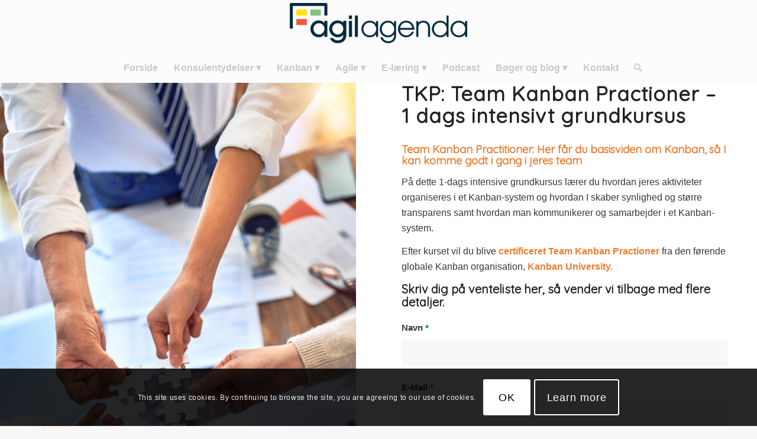

--- FILE ---
content_type: text/html; charset=UTF-8
request_url: https://agilagenda.com/kanban-kurser/team-kanban-practioner/
body_size: 28787
content:
<!DOCTYPE html>
<html lang="da-DK" class="html_stretched responsive av-preloader-disabled  html_header_top html_logo_center html_bottom_nav_header html_menu_right html_slim html_header_sticky html_header_shrinking html_mobile_menu_phone html_header_searchicon html_content_align_center html_header_unstick_top_disabled html_header_stretch_disabled html_minimal_header html_elegant-blog html_modern-blog html_av-overlay-side html_av-overlay-side-classic html_av-submenu-noclone html_entry_id_5736 av-cookies-consent-show-message-bar av-cookies-cookie-consent-enabled av-cookies-can-opt-out av-cookies-user-silent-accept avia-cookie-check-browser-settings av-no-preview av-default-lightbox html_text_menu_active av-mobile-menu-switch-default">
<head>
<meta charset="UTF-8" />


<!-- mobile setting -->
<meta name="viewport" content="width=device-width, initial-scale=1">

<!-- Scripts/CSS and wp_head hook -->
<meta name='robots' content='index, follow, max-image-preview:large, max-snippet:-1, max-video-preview:-1' />
<link rel="alternate" hreflang="da" href="https://agilagenda.com/kanban-kurser/team-kanban-practioner/" />
<link rel="alternate" hreflang="x-default" href="https://agilagenda.com/kanban-kurser/team-kanban-practioner/" />

				<script type='text/javascript'>

				function avia_cookie_check_sessionStorage()
				{
					//	FF throws error when all cookies blocked !!
					var sessionBlocked = false;
					try
					{
						var test = sessionStorage.getItem( 'aviaCookieRefused' ) != null;
					}
					catch(e)
					{
						sessionBlocked = true;
					}

					var aviaCookieRefused = ! sessionBlocked ? sessionStorage.getItem( 'aviaCookieRefused' ) : null;

					var html = document.getElementsByTagName('html')[0];

					/**
					 * Set a class to avoid calls to sessionStorage
					 */
					if( sessionBlocked || aviaCookieRefused )
					{
						if( html.className.indexOf('av-cookies-session-refused') < 0 )
						{
							html.className += ' av-cookies-session-refused';
						}
					}

					if( sessionBlocked || aviaCookieRefused || document.cookie.match(/aviaCookieConsent/) )
					{
						if( html.className.indexOf('av-cookies-user-silent-accept') >= 0 )
						{
							 html.className = html.className.replace(/\bav-cookies-user-silent-accept\b/g, '');
						}
					}
				}

				avia_cookie_check_sessionStorage();

			</script>
			
	<!-- This site is optimized with the Yoast SEO plugin v20.4 - https://yoast.com/wordpress/plugins/seo/ -->
	<title>Team Kanban Practioner (TKP) &bull; Agil Agenda</title>
	<meta name="description" content="1 dags intensivt grundkursus: bliv certificeret Team Kanban Practioner. Bliv agile i jeres team! Udbydes i samarbejde med Kanban University" />
	<link rel="canonical" href="https://agilagenda.com/kanban-kurser/team-kanban-practioner/" />
	<meta property="og:locale" content="da_DK" />
	<meta property="og:type" content="article" />
	<meta property="og:title" content="Team Kanban Practioner (TKP) &bull; Agil Agenda" />
	<meta property="og:description" content="1 dags intensivt grundkursus: bliv certificeret Team Kanban Practioner. Bliv agile i jeres team! Udbydes i samarbejde med Kanban University" />
	<meta property="og:url" content="https://agilagenda.com/kanban-kurser/team-kanban-practioner/" />
	<meta property="og:site_name" content="Agil Agenda" />
	<meta property="article:publisher" content="https://www.facebook.com/Xvoto/" />
	<meta property="article:modified_time" content="2021-04-28T13:46:57+00:00" />
	<meta name="twitter:card" content="summary_large_image" />
	<meta name="twitter:site" content="@AnnetteVendelbo" />
	<meta name="twitter:label1" content="Estimeret læsetid" />
	<meta name="twitter:data1" content="41 minutter" />
	<script type="application/ld+json" class="yoast-schema-graph">{"@context":"https://schema.org","@graph":[{"@type":"WebPage","@id":"https://agilagenda.com/kanban-kurser/team-kanban-practioner/","url":"https://agilagenda.com/kanban-kurser/team-kanban-practioner/","name":"Team Kanban Practioner (TKP) &bull; Agil Agenda","isPartOf":{"@id":"https://agilagenda.com/#website"},"datePublished":"2020-08-27T07:23:16+00:00","dateModified":"2021-04-28T13:46:57+00:00","description":"1 dags intensivt grundkursus: bliv certificeret Team Kanban Practioner. Bliv agile i jeres team! Udbydes i samarbejde med Kanban University","breadcrumb":{"@id":"https://agilagenda.com/kanban-kurser/team-kanban-practioner/#breadcrumb"},"inLanguage":"da-DK","potentialAction":[{"@type":"ReadAction","target":["https://agilagenda.com/kanban-kurser/team-kanban-practioner/"]}]},{"@type":"BreadcrumbList","@id":"https://agilagenda.com/kanban-kurser/team-kanban-practioner/#breadcrumb","itemListElement":[{"@type":"ListItem","position":1,"name":"Hjem","item":"https://agilagenda.com/"},{"@type":"ListItem","position":2,"name":"Kanban kurser","item":"https://agilagenda.com/kanban-kurser/"},{"@type":"ListItem","position":3,"name":"Team Kanban Practioner"}]},{"@type":"WebSite","@id":"https://agilagenda.com/#website","url":"https://agilagenda.com/","name":"Agil Agenda","description":"","publisher":{"@id":"https://agilagenda.com/#organization"},"potentialAction":[{"@type":"SearchAction","target":{"@type":"EntryPoint","urlTemplate":"https://agilagenda.com/?s={search_term_string}"},"query-input":"required name=search_term_string"}],"inLanguage":"da-DK"},{"@type":"Organization","@id":"https://agilagenda.com/#organization","name":"Xvoto Aps","url":"https://agilagenda.com/","logo":{"@type":"ImageObject","inLanguage":"da-DK","@id":"https://agilagenda.com/#/schema/logo/image/","url":"https://agilagenda.com/wp-content/uploads/2019/03/Slide11.jpg","contentUrl":"https://agilagenda.com/wp-content/uploads/2019/03/Slide11.jpg","width":1280,"height":720,"caption":"Xvoto Aps"},"image":{"@id":"https://agilagenda.com/#/schema/logo/image/"},"sameAs":["https://www.facebook.com/Xvoto/","https://twitter.com/AnnetteVendelbo","https://www.linkedin.com/company/5010694/admin/","https://www.youtube.com/channel/UC0l-qc_NlfXR1-LEe7g-pcQ"]}]}</script>
	<!-- / Yoast SEO plugin. -->


<link rel="alternate" type="application/rss+xml" title="Agil Agenda &raquo; Feed" href="https://agilagenda.com/feed/" />
<link rel="alternate" type="application/rss+xml" title="Agil Agenda &raquo;-kommentar-feed" href="https://agilagenda.com/comments/feed/" />

<!-- google webfont font replacement -->

			<script type='text/javascript'>

				(function() {

					/*	check if webfonts are disabled by user setting via cookie - or user must opt in.	*/
					var html = document.getElementsByTagName('html')[0];
					var cookie_check = html.className.indexOf('av-cookies-needs-opt-in') >= 0 || html.className.indexOf('av-cookies-can-opt-out') >= 0;
					var allow_continue = true;
					var silent_accept_cookie = html.className.indexOf('av-cookies-user-silent-accept') >= 0;

					if( cookie_check && ! silent_accept_cookie )
					{
						if( ! document.cookie.match(/aviaCookieConsent/) || html.className.indexOf('av-cookies-session-refused') >= 0 )
						{
							allow_continue = false;
						}
						else
						{
							if( ! document.cookie.match(/aviaPrivacyRefuseCookiesHideBar/) )
							{
								allow_continue = false;
							}
							else if( ! document.cookie.match(/aviaPrivacyEssentialCookiesEnabled/) )
							{
								allow_continue = false;
							}
							else if( document.cookie.match(/aviaPrivacyGoogleWebfontsDisabled/) )
							{
								allow_continue = false;
							}
						}
					}

					if( allow_continue )
					{
						var f = document.createElement('link');

						f.type 	= 'text/css';
						f.rel 	= 'stylesheet';
						f.href 	= 'https://fonts.googleapis.com/css?family=Quicksand&display=auto';
						f.id 	= 'avia-google-webfont';

						document.getElementsByTagName('head')[0].appendChild(f);
					}
				})();

			</script>
			<script type="text/javascript">
window._wpemojiSettings = {"baseUrl":"https:\/\/s.w.org\/images\/core\/emoji\/14.0.0\/72x72\/","ext":".png","svgUrl":"https:\/\/s.w.org\/images\/core\/emoji\/14.0.0\/svg\/","svgExt":".svg","source":{"concatemoji":"https:\/\/agilagenda.com\/wp-includes\/js\/wp-emoji-release.min.js?ver=6.1.9"}};
/*! This file is auto-generated */
!function(e,a,t){var n,r,o,i=a.createElement("canvas"),p=i.getContext&&i.getContext("2d");function s(e,t){var a=String.fromCharCode,e=(p.clearRect(0,0,i.width,i.height),p.fillText(a.apply(this,e),0,0),i.toDataURL());return p.clearRect(0,0,i.width,i.height),p.fillText(a.apply(this,t),0,0),e===i.toDataURL()}function c(e){var t=a.createElement("script");t.src=e,t.defer=t.type="text/javascript",a.getElementsByTagName("head")[0].appendChild(t)}for(o=Array("flag","emoji"),t.supports={everything:!0,everythingExceptFlag:!0},r=0;r<o.length;r++)t.supports[o[r]]=function(e){if(p&&p.fillText)switch(p.textBaseline="top",p.font="600 32px Arial",e){case"flag":return s([127987,65039,8205,9895,65039],[127987,65039,8203,9895,65039])?!1:!s([55356,56826,55356,56819],[55356,56826,8203,55356,56819])&&!s([55356,57332,56128,56423,56128,56418,56128,56421,56128,56430,56128,56423,56128,56447],[55356,57332,8203,56128,56423,8203,56128,56418,8203,56128,56421,8203,56128,56430,8203,56128,56423,8203,56128,56447]);case"emoji":return!s([129777,127995,8205,129778,127999],[129777,127995,8203,129778,127999])}return!1}(o[r]),t.supports.everything=t.supports.everything&&t.supports[o[r]],"flag"!==o[r]&&(t.supports.everythingExceptFlag=t.supports.everythingExceptFlag&&t.supports[o[r]]);t.supports.everythingExceptFlag=t.supports.everythingExceptFlag&&!t.supports.flag,t.DOMReady=!1,t.readyCallback=function(){t.DOMReady=!0},t.supports.everything||(n=function(){t.readyCallback()},a.addEventListener?(a.addEventListener("DOMContentLoaded",n,!1),e.addEventListener("load",n,!1)):(e.attachEvent("onload",n),a.attachEvent("onreadystatechange",function(){"complete"===a.readyState&&t.readyCallback()})),(e=t.source||{}).concatemoji?c(e.concatemoji):e.wpemoji&&e.twemoji&&(c(e.twemoji),c(e.wpemoji)))}(window,document,window._wpemojiSettings);
</script>
<style type="text/css">
img.wp-smiley,
img.emoji {
	display: inline !important;
	border: none !important;
	box-shadow: none !important;
	height: 1em !important;
	width: 1em !important;
	margin: 0 0.07em !important;
	vertical-align: -0.1em !important;
	background: none !important;
	padding: 0 !important;
}
</style>
	<link rel='stylesheet' id='wp-block-library-css' href='https://agilagenda.com/wp-includes/css/dist/block-library/style.min.css?ver=6.1.9' type='text/css' media='all' />
<style id='global-styles-inline-css' type='text/css'>
body{--wp--preset--color--black: #000000;--wp--preset--color--cyan-bluish-gray: #abb8c3;--wp--preset--color--white: #ffffff;--wp--preset--color--pale-pink: #f78da7;--wp--preset--color--vivid-red: #cf2e2e;--wp--preset--color--luminous-vivid-orange: #ff6900;--wp--preset--color--luminous-vivid-amber: #fcb900;--wp--preset--color--light-green-cyan: #7bdcb5;--wp--preset--color--vivid-green-cyan: #00d084;--wp--preset--color--pale-cyan-blue: #8ed1fc;--wp--preset--color--vivid-cyan-blue: #0693e3;--wp--preset--color--vivid-purple: #9b51e0;--wp--preset--color--metallic-red: #b02b2c;--wp--preset--color--maximum-yellow-red: #edae44;--wp--preset--color--yellow-sun: #eeee22;--wp--preset--color--palm-leaf: #83a846;--wp--preset--color--aero: #7bb0e7;--wp--preset--color--old-lavender: #745f7e;--wp--preset--color--steel-teal: #5f8789;--wp--preset--color--raspberry-pink: #d65799;--wp--preset--color--medium-turquoise: #4ecac2;--wp--preset--gradient--vivid-cyan-blue-to-vivid-purple: linear-gradient(135deg,rgba(6,147,227,1) 0%,rgb(155,81,224) 100%);--wp--preset--gradient--light-green-cyan-to-vivid-green-cyan: linear-gradient(135deg,rgb(122,220,180) 0%,rgb(0,208,130) 100%);--wp--preset--gradient--luminous-vivid-amber-to-luminous-vivid-orange: linear-gradient(135deg,rgba(252,185,0,1) 0%,rgba(255,105,0,1) 100%);--wp--preset--gradient--luminous-vivid-orange-to-vivid-red: linear-gradient(135deg,rgba(255,105,0,1) 0%,rgb(207,46,46) 100%);--wp--preset--gradient--very-light-gray-to-cyan-bluish-gray: linear-gradient(135deg,rgb(238,238,238) 0%,rgb(169,184,195) 100%);--wp--preset--gradient--cool-to-warm-spectrum: linear-gradient(135deg,rgb(74,234,220) 0%,rgb(151,120,209) 20%,rgb(207,42,186) 40%,rgb(238,44,130) 60%,rgb(251,105,98) 80%,rgb(254,248,76) 100%);--wp--preset--gradient--blush-light-purple: linear-gradient(135deg,rgb(255,206,236) 0%,rgb(152,150,240) 100%);--wp--preset--gradient--blush-bordeaux: linear-gradient(135deg,rgb(254,205,165) 0%,rgb(254,45,45) 50%,rgb(107,0,62) 100%);--wp--preset--gradient--luminous-dusk: linear-gradient(135deg,rgb(255,203,112) 0%,rgb(199,81,192) 50%,rgb(65,88,208) 100%);--wp--preset--gradient--pale-ocean: linear-gradient(135deg,rgb(255,245,203) 0%,rgb(182,227,212) 50%,rgb(51,167,181) 100%);--wp--preset--gradient--electric-grass: linear-gradient(135deg,rgb(202,248,128) 0%,rgb(113,206,126) 100%);--wp--preset--gradient--midnight: linear-gradient(135deg,rgb(2,3,129) 0%,rgb(40,116,252) 100%);--wp--preset--duotone--dark-grayscale: url('#wp-duotone-dark-grayscale');--wp--preset--duotone--grayscale: url('#wp-duotone-grayscale');--wp--preset--duotone--purple-yellow: url('#wp-duotone-purple-yellow');--wp--preset--duotone--blue-red: url('#wp-duotone-blue-red');--wp--preset--duotone--midnight: url('#wp-duotone-midnight');--wp--preset--duotone--magenta-yellow: url('#wp-duotone-magenta-yellow');--wp--preset--duotone--purple-green: url('#wp-duotone-purple-green');--wp--preset--duotone--blue-orange: url('#wp-duotone-blue-orange');--wp--preset--font-size--small: 1rem;--wp--preset--font-size--medium: 1.125rem;--wp--preset--font-size--large: 1.75rem;--wp--preset--font-size--x-large: clamp(1.75rem, 3vw, 2.25rem);--wp--preset--spacing--20: 0.44rem;--wp--preset--spacing--30: 0.67rem;--wp--preset--spacing--40: 1rem;--wp--preset--spacing--50: 1.5rem;--wp--preset--spacing--60: 2.25rem;--wp--preset--spacing--70: 3.38rem;--wp--preset--spacing--80: 5.06rem;}body { margin: 0;--wp--style--global--content-size: 800px;--wp--style--global--wide-size: 1130px; }.wp-site-blocks > .alignleft { float: left; margin-right: 2em; }.wp-site-blocks > .alignright { float: right; margin-left: 2em; }.wp-site-blocks > .aligncenter { justify-content: center; margin-left: auto; margin-right: auto; }:where(.is-layout-flex){gap: 0.5em;}body .is-layout-flow > .alignleft{float: left;margin-inline-start: 0;margin-inline-end: 2em;}body .is-layout-flow > .alignright{float: right;margin-inline-start: 2em;margin-inline-end: 0;}body .is-layout-flow > .aligncenter{margin-left: auto !important;margin-right: auto !important;}body .is-layout-constrained > .alignleft{float: left;margin-inline-start: 0;margin-inline-end: 2em;}body .is-layout-constrained > .alignright{float: right;margin-inline-start: 2em;margin-inline-end: 0;}body .is-layout-constrained > .aligncenter{margin-left: auto !important;margin-right: auto !important;}body .is-layout-constrained > :where(:not(.alignleft):not(.alignright):not(.alignfull)){max-width: var(--wp--style--global--content-size);margin-left: auto !important;margin-right: auto !important;}body .is-layout-constrained > .alignwide{max-width: var(--wp--style--global--wide-size);}body .is-layout-flex{display: flex;}body .is-layout-flex{flex-wrap: wrap;align-items: center;}body .is-layout-flex > *{margin: 0;}body{padding-top: 0px;padding-right: 0px;padding-bottom: 0px;padding-left: 0px;}a:where(:not(.wp-element-button)){text-decoration: underline;}.wp-element-button, .wp-block-button__link{background-color: #32373c;border-width: 0;color: #fff;font-family: inherit;font-size: inherit;line-height: inherit;padding: calc(0.667em + 2px) calc(1.333em + 2px);text-decoration: none;}.has-black-color{color: var(--wp--preset--color--black) !important;}.has-cyan-bluish-gray-color{color: var(--wp--preset--color--cyan-bluish-gray) !important;}.has-white-color{color: var(--wp--preset--color--white) !important;}.has-pale-pink-color{color: var(--wp--preset--color--pale-pink) !important;}.has-vivid-red-color{color: var(--wp--preset--color--vivid-red) !important;}.has-luminous-vivid-orange-color{color: var(--wp--preset--color--luminous-vivid-orange) !important;}.has-luminous-vivid-amber-color{color: var(--wp--preset--color--luminous-vivid-amber) !important;}.has-light-green-cyan-color{color: var(--wp--preset--color--light-green-cyan) !important;}.has-vivid-green-cyan-color{color: var(--wp--preset--color--vivid-green-cyan) !important;}.has-pale-cyan-blue-color{color: var(--wp--preset--color--pale-cyan-blue) !important;}.has-vivid-cyan-blue-color{color: var(--wp--preset--color--vivid-cyan-blue) !important;}.has-vivid-purple-color{color: var(--wp--preset--color--vivid-purple) !important;}.has-metallic-red-color{color: var(--wp--preset--color--metallic-red) !important;}.has-maximum-yellow-red-color{color: var(--wp--preset--color--maximum-yellow-red) !important;}.has-yellow-sun-color{color: var(--wp--preset--color--yellow-sun) !important;}.has-palm-leaf-color{color: var(--wp--preset--color--palm-leaf) !important;}.has-aero-color{color: var(--wp--preset--color--aero) !important;}.has-old-lavender-color{color: var(--wp--preset--color--old-lavender) !important;}.has-steel-teal-color{color: var(--wp--preset--color--steel-teal) !important;}.has-raspberry-pink-color{color: var(--wp--preset--color--raspberry-pink) !important;}.has-medium-turquoise-color{color: var(--wp--preset--color--medium-turquoise) !important;}.has-black-background-color{background-color: var(--wp--preset--color--black) !important;}.has-cyan-bluish-gray-background-color{background-color: var(--wp--preset--color--cyan-bluish-gray) !important;}.has-white-background-color{background-color: var(--wp--preset--color--white) !important;}.has-pale-pink-background-color{background-color: var(--wp--preset--color--pale-pink) !important;}.has-vivid-red-background-color{background-color: var(--wp--preset--color--vivid-red) !important;}.has-luminous-vivid-orange-background-color{background-color: var(--wp--preset--color--luminous-vivid-orange) !important;}.has-luminous-vivid-amber-background-color{background-color: var(--wp--preset--color--luminous-vivid-amber) !important;}.has-light-green-cyan-background-color{background-color: var(--wp--preset--color--light-green-cyan) !important;}.has-vivid-green-cyan-background-color{background-color: var(--wp--preset--color--vivid-green-cyan) !important;}.has-pale-cyan-blue-background-color{background-color: var(--wp--preset--color--pale-cyan-blue) !important;}.has-vivid-cyan-blue-background-color{background-color: var(--wp--preset--color--vivid-cyan-blue) !important;}.has-vivid-purple-background-color{background-color: var(--wp--preset--color--vivid-purple) !important;}.has-metallic-red-background-color{background-color: var(--wp--preset--color--metallic-red) !important;}.has-maximum-yellow-red-background-color{background-color: var(--wp--preset--color--maximum-yellow-red) !important;}.has-yellow-sun-background-color{background-color: var(--wp--preset--color--yellow-sun) !important;}.has-palm-leaf-background-color{background-color: var(--wp--preset--color--palm-leaf) !important;}.has-aero-background-color{background-color: var(--wp--preset--color--aero) !important;}.has-old-lavender-background-color{background-color: var(--wp--preset--color--old-lavender) !important;}.has-steel-teal-background-color{background-color: var(--wp--preset--color--steel-teal) !important;}.has-raspberry-pink-background-color{background-color: var(--wp--preset--color--raspberry-pink) !important;}.has-medium-turquoise-background-color{background-color: var(--wp--preset--color--medium-turquoise) !important;}.has-black-border-color{border-color: var(--wp--preset--color--black) !important;}.has-cyan-bluish-gray-border-color{border-color: var(--wp--preset--color--cyan-bluish-gray) !important;}.has-white-border-color{border-color: var(--wp--preset--color--white) !important;}.has-pale-pink-border-color{border-color: var(--wp--preset--color--pale-pink) !important;}.has-vivid-red-border-color{border-color: var(--wp--preset--color--vivid-red) !important;}.has-luminous-vivid-orange-border-color{border-color: var(--wp--preset--color--luminous-vivid-orange) !important;}.has-luminous-vivid-amber-border-color{border-color: var(--wp--preset--color--luminous-vivid-amber) !important;}.has-light-green-cyan-border-color{border-color: var(--wp--preset--color--light-green-cyan) !important;}.has-vivid-green-cyan-border-color{border-color: var(--wp--preset--color--vivid-green-cyan) !important;}.has-pale-cyan-blue-border-color{border-color: var(--wp--preset--color--pale-cyan-blue) !important;}.has-vivid-cyan-blue-border-color{border-color: var(--wp--preset--color--vivid-cyan-blue) !important;}.has-vivid-purple-border-color{border-color: var(--wp--preset--color--vivid-purple) !important;}.has-metallic-red-border-color{border-color: var(--wp--preset--color--metallic-red) !important;}.has-maximum-yellow-red-border-color{border-color: var(--wp--preset--color--maximum-yellow-red) !important;}.has-yellow-sun-border-color{border-color: var(--wp--preset--color--yellow-sun) !important;}.has-palm-leaf-border-color{border-color: var(--wp--preset--color--palm-leaf) !important;}.has-aero-border-color{border-color: var(--wp--preset--color--aero) !important;}.has-old-lavender-border-color{border-color: var(--wp--preset--color--old-lavender) !important;}.has-steel-teal-border-color{border-color: var(--wp--preset--color--steel-teal) !important;}.has-raspberry-pink-border-color{border-color: var(--wp--preset--color--raspberry-pink) !important;}.has-medium-turquoise-border-color{border-color: var(--wp--preset--color--medium-turquoise) !important;}.has-vivid-cyan-blue-to-vivid-purple-gradient-background{background: var(--wp--preset--gradient--vivid-cyan-blue-to-vivid-purple) !important;}.has-light-green-cyan-to-vivid-green-cyan-gradient-background{background: var(--wp--preset--gradient--light-green-cyan-to-vivid-green-cyan) !important;}.has-luminous-vivid-amber-to-luminous-vivid-orange-gradient-background{background: var(--wp--preset--gradient--luminous-vivid-amber-to-luminous-vivid-orange) !important;}.has-luminous-vivid-orange-to-vivid-red-gradient-background{background: var(--wp--preset--gradient--luminous-vivid-orange-to-vivid-red) !important;}.has-very-light-gray-to-cyan-bluish-gray-gradient-background{background: var(--wp--preset--gradient--very-light-gray-to-cyan-bluish-gray) !important;}.has-cool-to-warm-spectrum-gradient-background{background: var(--wp--preset--gradient--cool-to-warm-spectrum) !important;}.has-blush-light-purple-gradient-background{background: var(--wp--preset--gradient--blush-light-purple) !important;}.has-blush-bordeaux-gradient-background{background: var(--wp--preset--gradient--blush-bordeaux) !important;}.has-luminous-dusk-gradient-background{background: var(--wp--preset--gradient--luminous-dusk) !important;}.has-pale-ocean-gradient-background{background: var(--wp--preset--gradient--pale-ocean) !important;}.has-electric-grass-gradient-background{background: var(--wp--preset--gradient--electric-grass) !important;}.has-midnight-gradient-background{background: var(--wp--preset--gradient--midnight) !important;}.has-small-font-size{font-size: var(--wp--preset--font-size--small) !important;}.has-medium-font-size{font-size: var(--wp--preset--font-size--medium) !important;}.has-large-font-size{font-size: var(--wp--preset--font-size--large) !important;}.has-x-large-font-size{font-size: var(--wp--preset--font-size--x-large) !important;}
.wp-block-navigation a:where(:not(.wp-element-button)){color: inherit;}
:where(.wp-block-columns.is-layout-flex){gap: 2em;}
.wp-block-pullquote{font-size: 1.5em;line-height: 1.6;}
</style>
<link rel='stylesheet' id='wpml-legacy-dropdown-0-css' href='https://agilagenda.com/wp-content/plugins/sitepress-multilingual-cms/templates/language-switchers/legacy-dropdown/style.min.css?ver=1' type='text/css' media='all' />
<style id='wpml-legacy-dropdown-0-inline-css' type='text/css'>
.wpml-ls-statics-shortcode_actions, .wpml-ls-statics-shortcode_actions .wpml-ls-sub-menu, .wpml-ls-statics-shortcode_actions a {border-color:#EEEEEE;}.wpml-ls-statics-shortcode_actions a, .wpml-ls-statics-shortcode_actions .wpml-ls-sub-menu a, .wpml-ls-statics-shortcode_actions .wpml-ls-sub-menu a:link, .wpml-ls-statics-shortcode_actions li:not(.wpml-ls-current-language) .wpml-ls-link, .wpml-ls-statics-shortcode_actions li:not(.wpml-ls-current-language) .wpml-ls-link:link {color:#444444;background-color:#ffffff;}.wpml-ls-statics-shortcode_actions .wpml-ls-sub-menu a:hover,.wpml-ls-statics-shortcode_actions .wpml-ls-sub-menu a:focus, .wpml-ls-statics-shortcode_actions .wpml-ls-sub-menu a:link:hover, .wpml-ls-statics-shortcode_actions .wpml-ls-sub-menu a:link:focus {color:#000000;background-color:#eeeeee;}.wpml-ls-statics-shortcode_actions .wpml-ls-current-language > a {color:#444444;background-color:#ffffff;}.wpml-ls-statics-shortcode_actions .wpml-ls-current-language:hover>a, .wpml-ls-statics-shortcode_actions .wpml-ls-current-language>a:focus {color:#000000;background-color:#eeeeee;}
#lang_sel img, #lang_sel_list img, #lang_sel_footer img { display: inline; }
</style>
<link rel='stylesheet' id='childtheme-css' href='https://agilagenda.com/wp-content/themes/enfold-xvoto/child.css?v3&#038;ver=6.1.9' type='text/css' media='all' />
<link rel='stylesheet' id='avia-merged-styles-css' href='https://agilagenda.com/wp-content/uploads/dynamic_avia/avia-merged-styles-8a4911fd8fb3dba3cf9b3826501214cd---65a245e3b75e0.css' type='text/css' media='all' />
<link rel='stylesheet' id='avia-single-post-5736-css' href='https://agilagenda.com/wp-content/uploads/dynamic_avia/avia_posts_css/post-5736.css?ver=ver-1704608045' type='text/css' media='all' />
<script type='text/javascript' src='https://agilagenda.com/wp-includes/js/jquery/jquery.min.js?ver=3.6.1' id='jquery-core-js'></script>
<script type='text/javascript' src='https://agilagenda.com/wp-includes/js/jquery/jquery-migrate.min.js?ver=3.3.2' id='jquery-migrate-js'></script>
<script type='text/javascript' src='https://agilagenda.com/wp-content/plugins/sitepress-multilingual-cms/templates/language-switchers/legacy-dropdown/script.min.js?ver=1' id='wpml-legacy-dropdown-0-js'></script>
<script type='text/javascript' src='https://agilagenda.com/wp-content/uploads/dynamic_avia/avia-head-scripts-5b9412ec57a1cc7ddc40b0aedca9f871---659bad5b126c9.js' id='avia-head-scripts-js'></script>
<script type='text/javascript' src='https://agilagenda.com/wp-content/plugins/google-analyticator/external-tracking.min.js?ver=6.5.7' id='ga-external-tracking-js'></script>
<link rel="https://api.w.org/" href="https://agilagenda.com/wp-json/" /><link rel="alternate" type="application/json" href="https://agilagenda.com/wp-json/wp/v2/pages/5736" /><link rel="EditURI" type="application/rsd+xml" title="RSD" href="https://agilagenda.com/xmlrpc.php?rsd" />
<link rel="wlwmanifest" type="application/wlwmanifest+xml" href="https://agilagenda.com/wp-includes/wlwmanifest.xml" />
<meta name="generator" content="WordPress 6.1.9" />
<link rel='shortlink' href='https://agilagenda.com/?p=5736' />
<link rel="alternate" type="application/json+oembed" href="https://agilagenda.com/wp-json/oembed/1.0/embed?url=https%3A%2F%2Fagilagenda.com%2Fkanban-kurser%2Fteam-kanban-practioner%2F" />
<link rel="alternate" type="text/xml+oembed" href="https://agilagenda.com/wp-json/oembed/1.0/embed?url=https%3A%2F%2Fagilagenda.com%2Fkanban-kurser%2Fteam-kanban-practioner%2F&#038;format=xml" />
<meta name="generator" content="WPML ver:4.8.6 stt:12;" />
<!-- Start of Sleeknote signup and lead generation tool - www.sleeknote.com -->
<script id="sleeknoteScript" type="text/javascript">
(function (){
 	var sleeknoteScriptTag=document.createElement("script");
 	sleeknoteScriptTag.type="text/javascript";
 	sleeknoteScriptTag.charset="utf-8";
 	sleeknoteScriptTag.src=("//sleeknotecustomerscripts.sleeknote.com/19949.js");
 	var s=document.getElementById("sleeknoteScript");
	s.parentNode.insertBefore(sleeknoteScriptTag, s);
})(); </script>
<!-- End of Sleeknote signup and lead generation tool - www.sleeknote.com -->

<!-- Stream WordPress user activity plugin v4.1.1 -->
<link rel="profile" href="http://gmpg.org/xfn/11" />
<link rel="alternate" type="application/rss+xml" title="Agil Agenda RSS2 Feed" href="https://agilagenda.com/feed/" />
<link rel="pingback" href="https://agilagenda.com/xmlrpc.php" />
<!--[if lt IE 9]><script src="https://agilagenda.com/wp-content/themes/enfold/js/html5shiv.js"></script><![endif]-->
<link rel="icon" href="https://agilagenda.com/wp-content/uploads/2021/04/AA-graphics-color-signature-300x204.png" type="image/png">
<style type="text/css">.recentcomments a{display:inline !important;padding:0 !important;margin:0 !important;}</style>
<!-- To speed up the rendering and to display the site as fast as possible to the user we include some styles and scripts for above the fold content inline -->
<script type="text/javascript">'use strict';var avia_is_mobile=!1;if(/Android|webOS|iPhone|iPad|iPod|BlackBerry|IEMobile|Opera Mini/i.test(navigator.userAgent)&&'ontouchstart' in document.documentElement){avia_is_mobile=!0;document.documentElement.className+=' avia_mobile '}
else{document.documentElement.className+=' avia_desktop '};document.documentElement.className+=' js_active ';(function(){var e=['-webkit-','-moz-','-ms-',''],n='',o=!1,a=!1;for(var t in e){if(e[t]+'transform' in document.documentElement.style){o=!0;n=e[t]+'transform'};if(e[t]+'perspective' in document.documentElement.style){a=!0}};if(o){document.documentElement.className+=' avia_transform '};if(a){document.documentElement.className+=' avia_transform3d '};if(typeof document.getElementsByClassName=='function'&&typeof document.documentElement.getBoundingClientRect=='function'&&avia_is_mobile==!1){if(n&&window.innerHeight>0){setTimeout(function(){var e=0,o={},a=0,t=document.getElementsByClassName('av-parallax'),i=window.pageYOffset||document.documentElement.scrollTop;for(e=0;e<t.length;e++){t[e].style.top='0px';o=t[e].getBoundingClientRect();a=Math.ceil((window.innerHeight+i-o.top)*0.3);t[e].style[n]='translate(0px, '+a+'px)';t[e].style.top='auto';t[e].className+=' enabled-parallax '}},50)}}})();</script><!-- Google Analytics Tracking by Google Analyticator 6.5.7 -->
<script type="text/javascript">
    var analyticsFileTypes = [];
    var analyticsSnippet = 'disabled';
    var analyticsEventTracking = 'enabled';
</script>
<script type="text/javascript">
	(function(i,s,o,g,r,a,m){i['GoogleAnalyticsObject']=r;i[r]=i[r]||function(){
	(i[r].q=i[r].q||[]).push(arguments)},i[r].l=1*new Date();a=s.createElement(o),
	m=s.getElementsByTagName(o)[0];a.async=1;a.src=g;m.parentNode.insertBefore(a,m)
	})(window,document,'script','//www.google-analytics.com/analytics.js','ga');
	ga('create', 'UA-138382826-1', 'auto');
 
	ga('send', 'pageview');
</script>
<style type="text/css">
		@font-face {font-family: 'entypo-fontello'; font-weight: normal; font-style: normal; font-display: auto;
		src: url('https://agilagenda.com/wp-content/themes/enfold/config-templatebuilder/avia-template-builder/assets/fonts/entypo-fontello.woff2') format('woff2'),
		url('https://agilagenda.com/wp-content/themes/enfold/config-templatebuilder/avia-template-builder/assets/fonts/entypo-fontello.woff') format('woff'),
		url('https://agilagenda.com/wp-content/themes/enfold/config-templatebuilder/avia-template-builder/assets/fonts/entypo-fontello.ttf') format('truetype'),
		url('https://agilagenda.com/wp-content/themes/enfold/config-templatebuilder/avia-template-builder/assets/fonts/entypo-fontello.svg#entypo-fontello') format('svg'),
		url('https://agilagenda.com/wp-content/themes/enfold/config-templatebuilder/avia-template-builder/assets/fonts/entypo-fontello.eot'),
		url('https://agilagenda.com/wp-content/themes/enfold/config-templatebuilder/avia-template-builder/assets/fonts/entypo-fontello.eot?#iefix') format('embedded-opentype');
		} #top .avia-font-entypo-fontello, body .avia-font-entypo-fontello, html body [data-av_iconfont='entypo-fontello']:before{ font-family: 'entypo-fontello'; }
		</style>

<!--
Debugging Info for Theme support: 

Theme: Enfold
Version: 5.6.9
Installed: enfold
AviaFramework Version: 5.6
AviaBuilder Version: 5.3
aviaElementManager Version: 1.0.1
- - - - - - - - - - -
ChildTheme: Xvoto tema
ChildTheme Version: 1.0
ChildTheme Installed: enfold

- - - - - - - - - - -
ML:512-PU:45-PLA:11
WP:6.1.9
Compress: CSS:all theme files - JS:all theme files
Updates: disabled
PLAu:11
-->
</head>

<body id="top" class="page-template-default page page-id-5736 page-child parent-pageid-3516 stretched no_sidebar_border rtl_columns av-curtain-numeric quicksand helvetica-websave helvetica " itemscope="itemscope" itemtype="https://schema.org/WebPage" >



	<svg xmlns="http://www.w3.org/2000/svg" viewBox="0 0 0 0" width="0" height="0" focusable="false" role="none" style="visibility: hidden; position: absolute; left: -9999px; overflow: hidden;" ><defs><filter id="wp-duotone-dark-grayscale"><feColorMatrix color-interpolation-filters="sRGB" type="matrix" values=" .299 .587 .114 0 0 .299 .587 .114 0 0 .299 .587 .114 0 0 .299 .587 .114 0 0 " /><feComponentTransfer color-interpolation-filters="sRGB" ><feFuncR type="table" tableValues="0 0.49803921568627" /><feFuncG type="table" tableValues="0 0.49803921568627" /><feFuncB type="table" tableValues="0 0.49803921568627" /><feFuncA type="table" tableValues="1 1" /></feComponentTransfer><feComposite in2="SourceGraphic" operator="in" /></filter></defs></svg><svg xmlns="http://www.w3.org/2000/svg" viewBox="0 0 0 0" width="0" height="0" focusable="false" role="none" style="visibility: hidden; position: absolute; left: -9999px; overflow: hidden;" ><defs><filter id="wp-duotone-grayscale"><feColorMatrix color-interpolation-filters="sRGB" type="matrix" values=" .299 .587 .114 0 0 .299 .587 .114 0 0 .299 .587 .114 0 0 .299 .587 .114 0 0 " /><feComponentTransfer color-interpolation-filters="sRGB" ><feFuncR type="table" tableValues="0 1" /><feFuncG type="table" tableValues="0 1" /><feFuncB type="table" tableValues="0 1" /><feFuncA type="table" tableValues="1 1" /></feComponentTransfer><feComposite in2="SourceGraphic" operator="in" /></filter></defs></svg><svg xmlns="http://www.w3.org/2000/svg" viewBox="0 0 0 0" width="0" height="0" focusable="false" role="none" style="visibility: hidden; position: absolute; left: -9999px; overflow: hidden;" ><defs><filter id="wp-duotone-purple-yellow"><feColorMatrix color-interpolation-filters="sRGB" type="matrix" values=" .299 .587 .114 0 0 .299 .587 .114 0 0 .299 .587 .114 0 0 .299 .587 .114 0 0 " /><feComponentTransfer color-interpolation-filters="sRGB" ><feFuncR type="table" tableValues="0.54901960784314 0.98823529411765" /><feFuncG type="table" tableValues="0 1" /><feFuncB type="table" tableValues="0.71764705882353 0.25490196078431" /><feFuncA type="table" tableValues="1 1" /></feComponentTransfer><feComposite in2="SourceGraphic" operator="in" /></filter></defs></svg><svg xmlns="http://www.w3.org/2000/svg" viewBox="0 0 0 0" width="0" height="0" focusable="false" role="none" style="visibility: hidden; position: absolute; left: -9999px; overflow: hidden;" ><defs><filter id="wp-duotone-blue-red"><feColorMatrix color-interpolation-filters="sRGB" type="matrix" values=" .299 .587 .114 0 0 .299 .587 .114 0 0 .299 .587 .114 0 0 .299 .587 .114 0 0 " /><feComponentTransfer color-interpolation-filters="sRGB" ><feFuncR type="table" tableValues="0 1" /><feFuncG type="table" tableValues="0 0.27843137254902" /><feFuncB type="table" tableValues="0.5921568627451 0.27843137254902" /><feFuncA type="table" tableValues="1 1" /></feComponentTransfer><feComposite in2="SourceGraphic" operator="in" /></filter></defs></svg><svg xmlns="http://www.w3.org/2000/svg" viewBox="0 0 0 0" width="0" height="0" focusable="false" role="none" style="visibility: hidden; position: absolute; left: -9999px; overflow: hidden;" ><defs><filter id="wp-duotone-midnight"><feColorMatrix color-interpolation-filters="sRGB" type="matrix" values=" .299 .587 .114 0 0 .299 .587 .114 0 0 .299 .587 .114 0 0 .299 .587 .114 0 0 " /><feComponentTransfer color-interpolation-filters="sRGB" ><feFuncR type="table" tableValues="0 0" /><feFuncG type="table" tableValues="0 0.64705882352941" /><feFuncB type="table" tableValues="0 1" /><feFuncA type="table" tableValues="1 1" /></feComponentTransfer><feComposite in2="SourceGraphic" operator="in" /></filter></defs></svg><svg xmlns="http://www.w3.org/2000/svg" viewBox="0 0 0 0" width="0" height="0" focusable="false" role="none" style="visibility: hidden; position: absolute; left: -9999px; overflow: hidden;" ><defs><filter id="wp-duotone-magenta-yellow"><feColorMatrix color-interpolation-filters="sRGB" type="matrix" values=" .299 .587 .114 0 0 .299 .587 .114 0 0 .299 .587 .114 0 0 .299 .587 .114 0 0 " /><feComponentTransfer color-interpolation-filters="sRGB" ><feFuncR type="table" tableValues="0.78039215686275 1" /><feFuncG type="table" tableValues="0 0.94901960784314" /><feFuncB type="table" tableValues="0.35294117647059 0.47058823529412" /><feFuncA type="table" tableValues="1 1" /></feComponentTransfer><feComposite in2="SourceGraphic" operator="in" /></filter></defs></svg><svg xmlns="http://www.w3.org/2000/svg" viewBox="0 0 0 0" width="0" height="0" focusable="false" role="none" style="visibility: hidden; position: absolute; left: -9999px; overflow: hidden;" ><defs><filter id="wp-duotone-purple-green"><feColorMatrix color-interpolation-filters="sRGB" type="matrix" values=" .299 .587 .114 0 0 .299 .587 .114 0 0 .299 .587 .114 0 0 .299 .587 .114 0 0 " /><feComponentTransfer color-interpolation-filters="sRGB" ><feFuncR type="table" tableValues="0.65098039215686 0.40392156862745" /><feFuncG type="table" tableValues="0 1" /><feFuncB type="table" tableValues="0.44705882352941 0.4" /><feFuncA type="table" tableValues="1 1" /></feComponentTransfer><feComposite in2="SourceGraphic" operator="in" /></filter></defs></svg><svg xmlns="http://www.w3.org/2000/svg" viewBox="0 0 0 0" width="0" height="0" focusable="false" role="none" style="visibility: hidden; position: absolute; left: -9999px; overflow: hidden;" ><defs><filter id="wp-duotone-blue-orange"><feColorMatrix color-interpolation-filters="sRGB" type="matrix" values=" .299 .587 .114 0 0 .299 .587 .114 0 0 .299 .587 .114 0 0 .299 .587 .114 0 0 " /><feComponentTransfer color-interpolation-filters="sRGB" ><feFuncR type="table" tableValues="0.098039215686275 1" /><feFuncG type="table" tableValues="0 0.66274509803922" /><feFuncB type="table" tableValues="0.84705882352941 0.41960784313725" /><feFuncA type="table" tableValues="1 1" /></feComponentTransfer><feComposite in2="SourceGraphic" operator="in" /></filter></defs></svg>
	<div id='wrap_all'>

	
<header id='header' class='all_colors header_color light_bg_color  av_header_top av_logo_center av_bottom_nav_header av_menu_right av_slim av_header_sticky av_header_shrinking av_header_stretch_disabled av_mobile_menu_phone av_header_searchicon av_header_unstick_top_disabled av_seperator_small_border av_minimal_header' data-av_shrink_factor='50' role="banner" itemscope="itemscope" itemtype="https://schema.org/WPHeader" >

		<div  id='header_main' class='container_wrap container_wrap_logo'>

        <div class='container av-logo-container'><div class='inner-container'><span class='logo avia-standard-logo'><a href='https://agilagenda.com/' class='' aria-label='Agil Agenda' ><img src="https://agilagenda.com/wp-content/uploads/2021/04/AA-1-line-color-signature-300x68.png" height="100" width="300" alt='Agil Agenda' title='' /></a></span></div></div><div id='header_main_alternate' class='container_wrap'><div class='container'><nav class='main_menu' data-selectname='Vælg en side'  role="navigation" itemscope="itemscope" itemtype="https://schema.org/SiteNavigationElement" ><div class="avia-menu av-main-nav-wrap"><ul role="menu" class="menu av-main-nav" id="avia-menu"><li role="menuitem" id="menu-item-605" class="menu-item menu-item-type-post_type menu-item-object-page menu-item-home menu-item-mega-parent  menu-item-top-level menu-item-top-level-1"><a href="https://agilagenda.com/" itemprop="url" tabindex="0"><span class="avia-bullet"></span><span class="avia-menu-text">Forside</span><span class="avia-menu-fx"><span class="avia-arrow-wrap"><span class="avia-arrow"></span></span></span></a></li>
<li role="menuitem" id="menu-item-4596" class="menu-item menu-item-type-custom menu-item-object-custom menu-item-has-children menu-item-top-level menu-item-top-level-2"><a href="#" itemprop="url" tabindex="0"><span class="avia-bullet"></span><span class="avia-menu-text">Konsulentydelser</span><span class="avia-menu-fx"><span class="avia-arrow-wrap"><span class="avia-arrow"></span></span></span></a>


<ul class="sub-menu">
	<li role="menuitem" id="menu-item-6705" class="menu-item menu-item-type-post_type menu-item-object-page"><a href="https://agilagenda.com/agile-konsulentydelser/" itemprop="url" tabindex="0"><span class="avia-bullet"></span><span class="avia-menu-text">Agile konsulentydelser</span></a></li>
	<li role="menuitem" id="menu-item-4784" class="menu-item menu-item-type-post_type menu-item-object-page"><a href="https://agilagenda.com/workshops/" itemprop="url" tabindex="0"><span class="avia-bullet"></span><span class="avia-menu-text">Workshops</span></a></li>
	<li role="menuitem" id="menu-item-610" class="menu-item menu-item-type-post_type menu-item-object-page"><a href="https://agilagenda.com/foredrag/" itemprop="url" tabindex="0"><span class="avia-bullet"></span><span class="avia-menu-text">Foredrag</span></a></li>
	<li role="menuitem" id="menu-item-6728" class="menu-item menu-item-type-post_type menu-item-object-page"><a href="https://agilagenda.com/agil-booster/" itemprop="url" tabindex="0"><span class="avia-bullet"></span><span class="avia-menu-text">Agil Booster</span></a></li>
	<li role="menuitem" id="menu-item-4750" class="menu-item menu-item-type-post_type menu-item-object-page"><a href="https://agilagenda.com/firmakurser/" itemprop="url" tabindex="0"><span class="avia-bullet"></span><span class="avia-menu-text">Firmakurser</span></a></li>
	<li role="menuitem" id="menu-item-4818" class="menu-item menu-item-type-post_type menu-item-object-page"><a href="https://agilagenda.com/referencer/" itemprop="url" tabindex="0"><span class="avia-bullet"></span><span class="avia-menu-text">Referencer</span></a></li>
</ul>
</li>
<li role="menuitem" id="menu-item-1831" class="menu-item menu-item-type-custom menu-item-object-custom menu-item-has-children menu-item-top-level menu-item-top-level-3"><a href="#" itemprop="url" tabindex="0"><span class="avia-bullet"></span><span class="avia-menu-text">Kanban</span><span class="avia-menu-fx"><span class="avia-arrow-wrap"><span class="avia-arrow"></span></span></span></a>


<ul class="sub-menu">
	<li role="menuitem" id="menu-item-5469" class="menu-item menu-item-type-post_type menu-item-object-page current-page-ancestor"><a href="https://agilagenda.com/kanban-kurser/" itemprop="url" tabindex="0"><span class="avia-bullet"></span><span class="avia-menu-text">Kanban kurser</span></a></li>
</ul>
</li>
<li role="menuitem" id="menu-item-5473" class="menu-item menu-item-type-custom menu-item-object-custom menu-item-has-children menu-item-top-level menu-item-top-level-4"><a href="#" itemprop="url" tabindex="0"><span class="avia-bullet"></span><span class="avia-menu-text">Agile</span><span class="avia-menu-fx"><span class="avia-arrow-wrap"><span class="avia-arrow"></span></span></span></a>


<ul class="sub-menu">
	<li role="menuitem" id="menu-item-6319" class="menu-item menu-item-type-post_type menu-item-object-page"><a href="https://agilagenda.com/agil-transformation/" itemprop="url" tabindex="0"><span class="avia-bullet"></span><span class="avia-menu-text">Agile transformationer og optimeringer</span></a></li>
	<li role="menuitem" id="menu-item-6158" class="menu-item menu-item-type-post_type menu-item-object-page"><a href="https://agilagenda.com/agile-kurser/" itemprop="url" tabindex="0"><span class="avia-bullet"></span><span class="avia-menu-text">Agile kurser</span></a></li>
	<li role="menuitem" id="menu-item-6057" class="menu-item menu-item-type-post_type menu-item-object-page"><a href="https://agilagenda.com/scrum-kurser/" itemprop="url" tabindex="0"><span class="avia-bullet"></span><span class="avia-menu-text">Scrum kurser</span></a></li>
</ul>
</li>
<li role="menuitem" id="menu-item-6991" class="menu-item menu-item-type-custom menu-item-object-custom menu-item-has-children menu-item-top-level menu-item-top-level-5"><a href="#" itemprop="url" tabindex="0"><span class="avia-bullet"></span><span class="avia-menu-text">E-læring</span><span class="avia-menu-fx"><span class="avia-arrow-wrap"><span class="avia-arrow"></span></span></span></a>


<ul class="sub-menu">
	<li role="menuitem" id="menu-item-6992" class="menu-item menu-item-type-post_type menu-item-object-page"><a href="https://agilagenda.com/agile-kurser/agile-noeglepraksisser/" itemprop="url" tabindex="0"><span class="avia-bullet"></span><span class="avia-menu-text">Agile nøglepraksisser (online minikurser)</span></a></li>
	<li role="menuitem" id="menu-item-6993" class="menu-item menu-item-type-post_type menu-item-object-page"><a href="https://agilagenda.com/agile-med-kanban/" itemprop="url" tabindex="0"><span class="avia-bullet"></span><span class="avia-menu-text">‘Agile’ med Kanban (online kursus)</span></a></li>
</ul>
</li>
<li role="menuitem" id="menu-item-7395" class="menu-item menu-item-type-post_type menu-item-object-page menu-item-top-level menu-item-top-level-6"><a href="https://agilagenda.com/podcast/" itemprop="url" tabindex="0"><span class="avia-bullet"></span><span class="avia-menu-text">Podcast</span><span class="avia-menu-fx"><span class="avia-arrow-wrap"><span class="avia-arrow"></span></span></span></a></li>
<li role="menuitem" id="menu-item-4612" class="menu-item menu-item-type-custom menu-item-object-custom menu-item-has-children menu-item-top-level menu-item-top-level-7"><a href="#" itemprop="url" tabindex="0"><span class="avia-bullet"></span><span class="avia-menu-text">Bøger og blog</span><span class="avia-menu-fx"><span class="avia-arrow-wrap"><span class="avia-arrow"></span></span></span></a>


<ul class="sub-menu">
	<li role="menuitem" id="menu-item-4874" class="menu-item menu-item-type-post_type menu-item-object-page"><a href="https://agilagenda.com/kanban-guidebog/" itemprop="url" tabindex="0"><span class="avia-bullet"></span><span class="avia-menu-text">Basis-guide til Kanban</span></a></li>
	<li role="menuitem" id="menu-item-5137" class="menu-item menu-item-type-post_type menu-item-object-page"><a href="https://agilagenda.com/agiletransformationeripraksis/" itemprop="url" tabindex="0"><span class="avia-bullet"></span><span class="avia-menu-text">Agile transformationer i praksis</span></a></li>
	<li role="menuitem" id="menu-item-4124" class="menu-item menu-item-type-post_type menu-item-object-page"><a href="https://agilagenda.com/blog/" itemprop="url" tabindex="0"><span class="avia-bullet"></span><span class="avia-menu-text">Blog</span></a></li>
	<li role="menuitem" id="menu-item-4123" class="menu-item menu-item-type-post_type menu-item-object-page"><a href="https://agilagenda.com/artikler/" itemprop="url" tabindex="0"><span class="avia-bullet"></span><span class="avia-menu-text">Artikler</span></a></li>
</ul>
</li>
<li role="menuitem" id="menu-item-611" class="menu-item menu-item-type-post_type menu-item-object-page menu-item-top-level menu-item-top-level-8"><a href="https://agilagenda.com/kontakt/" itemprop="url" tabindex="0"><span class="avia-bullet"></span><span class="avia-menu-text">Kontakt</span><span class="avia-menu-fx"><span class="avia-arrow-wrap"><span class="avia-arrow"></span></span></span></a></li>
<li id="menu-item-search" class="noMobile menu-item menu-item-search-dropdown menu-item-avia-special" role="menuitem"><a aria-label="Søg" href="?s=" rel="nofollow" data-avia-search-tooltip="

&lt;form role=&quot;search&quot; action=&quot;https://agilagenda.com/&quot; id=&quot;searchform&quot; method=&quot;get&quot; class=&quot;&quot;&gt;
	&lt;div&gt;
		&lt;input type=&quot;submit&quot; value=&quot;&quot; id=&quot;searchsubmit&quot; class=&quot;button avia-font-entypo-fontello&quot; /&gt;
		&lt;input type=&quot;text&quot; id=&quot;s&quot; name=&quot;s&quot; value=&quot;&quot; placeholder='Søg' /&gt;
			&lt;/div&gt;
&lt;/form&gt;
" aria-hidden='false' data-av_icon='' data-av_iconfont='entypo-fontello'><span class="avia_hidden_link_text">Søg</span></a></li><li class='av-language-switch-item language_da avia_current_lang'><a href="https://agilagenda.com/kanban-kurser/team-kanban-practioner/"><span class='language_flag'><img title='Dansk' src='https://agilagenda.com/wp-content/plugins/sitepress-multilingual-cms/res/flags/da.png' /></span></a></li><li class="av-burger-menu-main menu-item-avia-special " role="menuitem">
	        			<a href="#" aria-label="Menu" aria-hidden="false">
							<span class="av-hamburger av-hamburger--spin av-js-hamburger">
								<span class="av-hamburger-box">
						          <span class="av-hamburger-inner"></span>
						          <strong>Menu</strong>
								</span>
							</span>
							<span class="avia_hidden_link_text">Menu</span>
						</a>
	        		   </li></ul></div></nav></div> </div> 
		<!-- end container_wrap-->
		</div>
<div class="header_bg"></div>
<!-- end header -->
</header>

	<div id='main' class='all_colors' data-scroll-offset='88'>

	<div id='av_section_1'  class='avia-section av-w14ljc-3aca36a366b3bae0a28d5ccc30ed9aa2 main_color avia-section-default avia-no-shadow  avia-builder-el-0  el_before_av_section  avia-builder-el-first  xvoto-full-width avia-bg-style-scroll container_wrap fullsize'  ><div class='container av-section-cont-open' ><main  role="main" itemprop="mainContentOfPage"  class='template-page content  av-content-full alpha units'><div class='post-entry post-entry-type-page post-entry-5736'><div class='entry-content-wrapper clearfix'>
<div class='flex_column_table av-vuur4w-560eea7094e2bb9e182d70d886a92286 sc-av_one_half av-equal-height-column-flextable'><div  class='flex_column av-vuur4w-560eea7094e2bb9e182d70d886a92286 av_one_half  avia-builder-el-1  el_before_av_one_half  avia-builder-el-first  first flex_column_table_cell av-equal-height-column av-align-middle av-zero-column-padding avia-full-stretch  '     ></div><div class='av-flex-placeholder'></div><div  class='flex_column av-vj6umg-753e1607bdabbb57d1d8c7cd9063c771 av_one_half  avia-builder-el-2  el_after_av_one_half  avia-builder-el-last  flex_column_table_cell av-equal-height-column av-align-middle  '     ><section  class='av_textblock_section av-vbnfsg-6846c4eeae162627c0c3c12c274f245f '   itemscope="itemscope" itemtype="https://schema.org/CreativeWork" ><div class='avia_textblock'  itemprop="text" ><h1>TKP: Team Kanban Practioner – 1 dags intensivt grundkursus</h1>
</div></section>
<div  class='hr av-kecv7ho9-e9f490b012da2fad80f8d6a7ea242481 hr-invisible  avia-builder-el-4  el_after_av_textblock  el_before_av_textblock '><span class='hr-inner '><span class="hr-inner-style"></span></span></div>
<section  class='av_textblock_section av-v8vzjk-f6e111dc0797f325e8f69323ca8aad62 '   itemscope="itemscope" itemtype="https://schema.org/CreativeWork" ><div class='avia_textblock'  itemprop="text" ><h4><strong>Team Kanban Practitioner: Her får du basisviden om Kanban, så I kan komme godt i gang i jeres team</strong></h4>
</div></section>
<section  class='av_textblock_section av-v8vzjk-f6e111dc0797f325e8f69323ca8aad62 '   itemscope="itemscope" itemtype="https://schema.org/CreativeWork" ><div class='avia_textblock'  itemprop="text" ><p>På dette 1-dags intensive grundkursus lærer du hvordan jeres aktiviteter organiseres i et Kanban-system og hvordan I skaber synlighed og større transparens samt hvordan man kommunikerer og samarbejder i et Kanban-system.</p>
<p>Efter kurset vil du blive <strong>certificeret Team Kanban Practioner</strong> fra den førende globale Kanban organisation, <strong>Kanban University.</strong></p>
</div></section>
<form action="https://agilagenda.com/kanban-kurser/team-kanban-practioner/" method="post" data-fields-with-error="Found errors in the following field(s):" class="avia_ajax_form av-form-labels-visible   avia-builder-el-7  el_after_av_textblock  el_before_av_textblock   " data-avia-form-id="1" data-avia-redirect='' ><h3 class=''>Skriv dig på venteliste her, så vender vi tilbage med flere detaljer.</h3><fieldset><p class='  first_form  form_element form_fullwidth' id='element_avia_1_1'><label for="avia_1_1">Navn <abbr class="required" title="required">*</abbr></label> <input name="avia_1_1" class="text_input is_empty" type="text" id="avia_1_1" value="" /></p><p class='  first_form  form_element form_fullwidth' id='element_avia_2_1'><label for="avia_2_1">E-Mail <abbr class="required" title="required">*</abbr></label> <input name="avia_2_1" class="text_input is_email" type="text" id="avia_2_1" value="" /></p><p class='  first_form  form_element form_fullwidth av-last-visible-form-element' id='element_avia_3_1'><label for="avia_3_1">Kursus</label> <input name="avia_3_1" class="text_input " type="text" id="avia_3_1" value="" /></p><p class="hidden"><input type="text" name="avia_4_1" class="hidden " id="avia_4_1" value="" /></p><p class="form_element "><input type="hidden" value="1" name="avia_generated_form1" /><input type="submit" value="Skriv mig på ventelsite " class="button"  data-sending-label="Sending"/></p></fieldset></form><div id="ajaxresponse_1" class="ajaxresponse ajaxresponse_1 hidden"></div>
<section  class='av_textblock_section av-uuu9iw-e80052e5dc16128c00918a1c52999792 '   itemscope="itemscope" itemtype="https://schema.org/CreativeWork" ><div class='avia_textblock'  itemprop="text" ><p>Pris: 6.000 kr. + moms<br />
Tidspunkt: Kurset afholdes ved 4 deltagere <br />
Sted:  Vi aftaler tid og det sted, der passer jer bedst</p>
<p style="text-align: left;"><em>Hvis du ønsker at betale med faktura eller MobilePay kontakt os venligst på info@xvoto.dk</em></p>
</div></section>
<div  class='avia-image-container av-jzb1hno3-1fd986f595437ceb91c0e159f0a60192 av-styling- avia-align-center  avia-builder-el-9  el_after_av_textblock  avia-builder-el-last '   itemprop="image" itemscope="itemscope" itemtype="https://schema.org/ImageObject" ><div class="avia-image-container-inner"><div class="avia-image-overlay-wrap"><a href="https://leankanban.com/" class='avia_image' target="_blank" rel="noopener noreferrer" aria-label='Logo Certified Kanban Training 2'><img class='wp-image-3597 avia-img-lazy-loading-not-3597 avia_image ' src='https://agilagenda.com/wp-content/uploads/2019/09/Logo-Certified-Kanban-Training-2-300x202.png' alt='' title='Logo Certified Kanban Training 2'  height="202" width="300"  itemprop="thumbnailUrl"  /></a></div></div></div></div></div><!--close column table wrapper. Autoclose: 1 --></div></div></main><!-- close content main element --></div></div><div id='av_section_2'  class='avia-section av-jq1ic8-4972b8f4a0c9b80e00d66d06ff46fd26 alternate_color avia-section-default avia-no-shadow  avia-builder-el-10  el_after_av_section  el_before_av_section  avia-bg-style-scroll container_wrap fullsize'  ><div class='container av-section-cont-open' ><div class='template-page content  av-content-full alpha units'><div class='post-entry post-entry-type-page post-entry-5736'><div class='entry-content-wrapper clearfix'>
<div  class='flex_column av-jj9x1s-7525d4250c1493028a80588525a2ed74 av_one_full  avia-builder-el-11  el_before_av_one_fifth  avia-builder-el-first  first flex_column_div av-zero-column-padding  '     ><section  class='av_textblock_section av-jac8sw-243487150a6e0069d9d383c549c628a7 '   itemscope="itemscope" itemtype="https://schema.org/CreativeWork" ><div class='avia_textblock'  itemprop="text" ><h3>På kurset  lærer du, hvordan I kommer sikkert i gang med Kanban i jeres team, og du lærer at designe en tavle der passer præcis til jer. Med Kanbans praksisser og principper skaber I forbedringer i jeres team, og I får større transparens. Du skal også vide, at Kanban tager udgangspunkt i det, I gør i dag, og så skaber forbedringer skridt for skridt.</h3>
<h3 style="text-align: center;"></h3>
</div></section>
<div  class='hr av-kecv7ho9-e9f490b012da2fad80f8d6a7ea242481 hr-invisible  avia-builder-el-13  el_after_av_textblock  el_before_av_textblock '><span class='hr-inner '><span class="hr-inner-style"></span></span></div>
<section  class='av_textblock_section av-jac8sw-243487150a6e0069d9d383c549c628a7 '   itemscope="itemscope" itemtype="https://schema.org/CreativeWork" ><div class='avia_textblock'  itemprop="text" ><p><strong>På dette intensive 1-dags kursus gennemgår vi bl.a.:</strong></p>
<ul>
<li>De vigtigste byggesten i Kanban-metoden</li>
<li>De 3 principper for forandring og de 6 generelle praksisser samt hvordan og hvorfor de virker</li>
<li>Hvad flow er, og du oplever, hvilke enorme gevinster de er, når man begrænser igangværende arbejde</li>
<li>Hvordan man kører Kanban møder, og hvor ens fokus skal være, på de aktiviteter, der er i gang</li>
<li>Hvordan man lader teamet organisere sig omkring deres aktiviteter</li>
<li>Hvilke skridt man kan tage for at komme videre til næste Kanban-niveau</li>
</ul>
<p>Efter kurset vil du blive <strong>certificeret Team Kanban Practioner</strong> fra den førende globale Kanban-organisation, <strong>Kanban University.</strong></p>
<p>I lærer, hvad der er helt nødvendigt for at få jeres Kanban til at virke. I får en masse helt konkret viden med hjem, som I kan tage udgangspunkt i, når I skal i gang med jeres Kanban-system.</p>
<h3 style="text-align: center;"><strong>På vores TKP-kursus lærer du:</strong></h3>
</div></section></div><div  class='flex_column av-j1jfpk-b6673c5d7ca7b32564ea6fd7f780e60f av_one_fifth  avia-builder-el-15  el_after_av_one_full  el_before_av_three_fifth  first flex_column_div av-zero-column-padding  column-top-margin'     ></div><div  class='flex_column av-ivklww-004063465093f0c5433550f81b4d01eb av_three_fifth  avia-builder-el-16  el_after_av_one_fifth  el_before_av_one_fifth  outer-shadow flex_column_div  column-top-margin'     ><section  class='av_textblock_section av-ipzsqw-8a7cb6b76ac3ce025e6b31dfe19a829b '   itemscope="itemscope" itemtype="https://schema.org/CreativeWork" ><div class='avia_textblock'  itemprop="text" ><span  class='av_font_icon av-iku86w-c951f4b73ea8fff45a4cf9ff6084d077 avia_animate_when_visible av-icon-style- avia-icon-pos-left avia-icon-animate'><span class='av-icon-char' aria-hidden='true' data-av_icon='' data-av_iconfont='entypo-fontello' ></span></span>
<p>Hvordan man designer sin Kanban tavle alt efter ens særlige kontekst. Du lærer, hvad et Kanban flow-system er, og hvordan Kanban adskiller sig fra andre agile metoder.</p>
</div></section></div><div  class='flex_column av-1u9az4-521c4eae641ade3bcd279c019ad2ba71 av_one_fifth  avia-builder-el-19  el_after_av_three_fifth  el_before_av_one_fifth  flex_column_div av-zero-column-padding  column-top-margin'     ></div><div  class='flex_column av-ibsrdc-bc502162f63acd4544f1a5e31cba2435 av_one_fifth  avia-builder-el-20  el_after_av_one_fifth  el_before_av_three_fifth  first flex_column_div av-zero-column-padding  column-top-margin'     ></div><div  class='flex_column av-i2s00g-1385cd434013094925e15b5ca197b415 av_three_fifth  avia-builder-el-21  el_after_av_one_fifth  el_before_av_one_fifth  outer-shadow flex_column_div  column-top-margin'     ><section  class='av_textblock_section av-hz27nk-1fcf1464c1d7de90edfd916c991a1efb '   itemscope="itemscope" itemtype="https://schema.org/CreativeWork" ><div class='avia_textblock'  itemprop="text" ><span  class='av_font_icon av-hr2vio-282165889a2590759a59ad3e151f1584 avia_animate_when_visible av-icon-style- avia-icon-pos-left avia-icon-animate'><span class='av-icon-char' aria-hidden='true' data-av_icon='' data-av_iconfont='entypo-fontello' ></span></span>
<p>Om de 3 grundlæggende principper og de 6 kernepraksisser. Med andre ord så får du fundamentet godt på plads. I får naturligvis en grundig forklaring på, hvordan systemet hænger sammen, og hvor metoden i det hele taget stammer fra</p>
</div></section></div><div  class='flex_column av-hk49ww-a535a78c9abba4bfc8e67c0805e5411c av_one_fifth  avia-builder-el-24  el_after_av_three_fifth  el_before_av_one_fifth  flex_column_div av-zero-column-padding  column-top-margin'     ></div><div  class='flex_column av-hfau34-cf69365622456f6cdbdd8c4e4cd18f02 av_one_fifth  avia-builder-el-25  el_after_av_one_fifth  el_before_av_three_fifth  first flex_column_div av-zero-column-padding  column-top-margin'     ></div><div  class='flex_column av-hb9k5c-81944b50085d131228670500f292384d av_three_fifth  avia-builder-el-26  el_after_av_one_fifth  el_before_av_one_fifth  outer-shadow flex_column_div  column-top-margin'     ><section  class='av_textblock_section av-h6i2jc-4cdaa5fb27b548955fa0cf8736c64c93 '   itemscope="itemscope" itemtype="https://schema.org/CreativeWork" ><div class='avia_textblock'  itemprop="text" ><span  class='av_font_icon av-gyi740-9bc92e8df41fa61aef04d9835bcb8414 avia_animate_when_visible av-icon-style- avia-icon-pos-left avia-icon-animate'><span class='av-icon-char' aria-hidden='true' data-av_icon='' data-av_iconfont='entypo-fontello' ></span></span>
<p>Om flow, og hvorfor det er helt essentielt at begrænse igangværende arbejde. Du får at vide, hvorfor alting går stærkere, når I bryder jeres aktiviteter ned i små overskuelige bidder</p>
</div></section></div><div  class='flex_column av-gr6eyw-ca06552635341ea258c06cbc1fb07f30 av_one_fifth  avia-builder-el-29  el_after_av_three_fifth  el_before_av_one_fifth  flex_column_div av-zero-column-padding  column-top-margin'     ></div><div  class='flex_column av-glkx40-11e2bd1ae922f56768efe038d39369ec av_one_fifth  avia-builder-el-30  el_after_av_one_fifth  el_before_av_three_fifth  first flex_column_div av-zero-column-padding  column-top-margin'     ></div><div  class='flex_column av-1n4qv4-5cf42396530c0cecff2a876afec3597d av_three_fifth  avia-builder-el-31  el_after_av_one_fifth  el_before_av_one_fifth  outer-shadow flex_column_div  column-top-margin'     ><section  class='av_textblock_section av-gcwec8-564d1ab8c245babfaabd68b60e9443fc '   itemscope="itemscope" itemtype="https://schema.org/CreativeWork" ><div class='avia_textblock'  itemprop="text" ><span  class='av_font_icon av-g55nm8-5b4abaad14d3ca51ca4ebffc6c005632 avia_animate_when_visible av-icon-style- avia-icon-pos-left avia-icon-animate'><span class='av-icon-char' aria-hidden='true' data-av_icon='' data-av_iconfont='entypo-fontello' ></span></span>
<p>Hvad aktivitetskategorier og serviceklasser er, og hvordan det er vejen til at styre risici og prioritere jeres aktiviteter. Plus skaber det, man kalder pull-signaler</p>
</div></section></div><div  class='flex_column av-fyh3w8-43cf7d1b5288141aa944036dc5b50340 av_one_fifth  avia-builder-el-34  el_after_av_three_fifth  el_before_av_one_fifth  flex_column_div av-zero-column-padding  column-top-margin'     ></div><div  class='flex_column av-fugvrk-bdf6cb6efaf02b3e087e8d2f8c3ccf51 av_one_fifth  avia-builder-el-35  el_after_av_one_fifth  el_before_av_three_fifth  first flex_column_div av-zero-column-padding  column-top-margin'     ></div><div  class='flex_column av-fmzp6g-f256c792a98d650a605a5b224fabbaf3 av_three_fifth  avia-builder-el-36  el_after_av_one_fifth  el_before_av_one_fifth  outer-shadow flex_column_div  column-top-margin'     ><section  class='av_textblock_section av-fgkvrk-1f0df0a87851cbebf9b2436f374db645 '   itemscope="itemscope" itemtype="https://schema.org/CreativeWork" ><div class='avia_textblock'  itemprop="text" ><span  class='av_font_icon av-fcq5xs-0053cd87612ab2a5d661f64da5a3dfcc avia_animate_when_visible av-icon-style- avia-icon-pos-left avia-icon-animate'><span class='av-icon-char' aria-hidden='true' data-av_icon='' data-av_iconfont='entypo-fontello' ></span></span>
<p>Lidt om ’det bløde’. Altså hvad det vil sige at udvise agil adfærd, forudsætningerne for at få et Kanban-system til at fungere, og hvorfor metoden er lettere at gå til, når man vil arbejde agilt.</p>
</div></section></div><div  class='flex_column av-f2n1eo-0b67f3470bf0211fb98497136e3d22e5 av_one_fifth  avia-builder-el-39  el_after_av_three_fifth  el_before_av_one_fifth  flex_column_div av-zero-column-padding  column-top-margin'     ></div><div  class='flex_column av-ex0xy0-d4124d55cd5fa84ac011d2ac24b38710 av_one_fifth  avia-builder-el-40  el_after_av_one_fifth  el_before_av_three_fifth  first flex_column_div av-zero-column-padding  column-top-margin'     ></div><div  class='flex_column av-euzq54-f47102eb271a2ade5a1bbe9aa11ae448 av_three_fifth  avia-builder-el-41  el_after_av_one_fifth  el_before_av_one_fifth  outer-shadow flex_column_div  column-top-margin'     ><section  class='av_textblock_section av-ekpct4-5f4f04fad00efcc9f96b61bb83e915c7 '   itemscope="itemscope" itemtype="https://schema.org/CreativeWork" ><div class='avia_textblock'  itemprop="text" ><span  class='av_font_icon av-ejc0ko-6ee59da12329a761feb16920a1f2f461 avia_animate_when_visible av-icon-style- avia-icon-pos-left avia-icon-animate'><span class='av-icon-char' aria-hidden='true' data-av_icon='' data-av_iconfont='entypo-fontello' ></span></span>
<p>Hvordan I i fællesskab skaber forudsigelighed ved at indføre fælles eksplicitte regler. Du lærer hvordan effektive Kanban møder foregår</p>
</div></section></div><div  class='flex_column av-edjnsw-cedd2f609754e9b31841143188521926 av_one_fifth  avia-builder-el-44  el_after_av_three_fifth  el_before_av_one_fifth  flex_column_div av-zero-column-padding  column-top-margin'     ></div><div  class='flex_column av-e7bc6o-be2fa21bf2cfd4c37ca9efe4cd56c8d9 av_one_fifth  avia-builder-el-45  el_after_av_one_fifth  el_before_av_three_fifth  first flex_column_div av-zero-column-padding  column-top-margin'     ></div><div  class='flex_column av-dz900w-d00d15358c82483bc0a8d8785f6fb09e av_three_fifth  avia-builder-el-46  el_after_av_one_fifth  el_before_av_one_fifth  outer-shadow flex_column_div  column-top-margin'     ><section  class='av_textblock_section av-dt6c40-92bd728bab7696b31ff8d639de923033 '   itemscope="itemscope" itemtype="https://schema.org/CreativeWork" ><div class='avia_textblock'  itemprop="text" ><span  class='av_font_icon av-1d0c1c-a925e8e607ded3a4dec410de87912dfc avia_animate_when_visible av-icon-style- avia-icon-pos-left avia-icon-animate'><span class='av-icon-char' aria-hidden='true' data-av_icon='' data-av_iconfont='entypo-fontello' ></span></span>
<p>Hvilken info, der som minimum skal stå på jeres Kanban tickets &#8211; opgavesedler &#8211; så I får data, som I kan måle på og viden om, hvordan det<em> egentlig</em> går. I lærer at visualisere på en måde, der hjælper jer med at få løst  de rigtige opgaver på det rigtige tidspunkt</p>
</div></section></div><div  class='flex_column av-dfs300-958132b56d14b373714b803463a29de1 av_one_fifth  avia-builder-el-49  el_after_av_three_fifth  el_before_av_one_third  flex_column_div av-zero-column-padding  column-top-margin'     ></div><div  class='flex_column av-ddbgew-cf7dbad6eed667c0323338cfe61a43f3 av_one_third  avia-builder-el-50  el_after_av_one_fifth  el_before_av_one_third  first flex_column_div av-zero-column-padding  column-top-margin'     ></div><div  class='flex_column av-d4npf4-1809fd2239023a0d65b97be035d7cb00 av_one_third  avia-builder-el-51  el_after_av_one_third  el_before_av_one_third  flex_column_div av-zero-column-padding  column-top-margin'     ><div  class='avia-button-wrap av-d0zb7s-0d974df42b78a21f3122361d3f3ebc11-wrap avia-button-center  avia-builder-el-52  el_before_av_textblock  avia-builder-el-first '><a href='#venteliste'  class='avia-button av-d0zb7s-0d974df42b78a21f3122361d3f3ebc11 avia-icon_select-no avia-size-medium avia-position-center avia-color-theme-color'  ><span class='avia_iconbox_title' >Skriv mig på venteliste <br />  </span></a></div>
<section  class='av_textblock_section av-cu16l4-ed360ae40d8ee560bdc7b2f60ca3b2a7 '   itemscope="itemscope" itemtype="https://schema.org/CreativeWork" ><div class='avia_textblock'  itemprop="text" ><p style="text-align: center;">Pris: 6.000 kr. + moms<br />
Tidspunkt: Kurset afholdes ved 4 deltagere <br />
Sted:  Vi aftaler tid og det sted, der passer jer bedst</p>
<p style="text-align: center;">
</div></section></div><div  class='flex_column av-19jqp4-0ad60a90fa455f99d92368075c2d36a6 av_one_third  avia-builder-el-54  el_after_av_one_third  avia-builder-el-last  flex_column_div av-zero-column-padding  column-top-margin'     ></div></div></div></div><!-- close content main div --></div></div><div id='av_section_3'  class='avia-section av-3sfsog-142677ed63a0cf99bd1b7d9c6c46306b main_color avia-section-default avia-no-shadow  avia-builder-el-55  el_after_av_section  el_before_av_section  xvoto-full-width avia-full-stretch avia-bg-style-scroll av-minimum-height av-minimum-height-custom av-height-custom  container_wrap fullsize'  data-section-bg-repeat='stretch' data-av_minimum_height_px='115'><div class='container av-section-cont-open' style='height:115px'><div class='template-page content  av-content-full alpha units'><div class='post-entry post-entry-type-page post-entry-5736'><div class='entry-content-wrapper clearfix'></p>
</div></div></div><!-- close content main div --></div></div><div id='av_section_4'  class='avia-section av-3sfsog-bbfbb7db228966ffd657922a0db6cdc0 main_color avia-section-default avia-no-shadow  avia-builder-el-56  el_after_av_section  el_before_av_section  avia-bg-style-scroll container_wrap fullsize'  ><div class='container av-section-cont-open' ><div class='template-page content  av-content-full alpha units'><div class='post-entry post-entry-type-page post-entry-5736'><div class='entry-content-wrapper clearfix'>
<div  class='flex_column av-3l2u3k-af4b0c6de29dc6a8bb5b2ad9e52b962e av_one_full  avia-builder-el-57  el_before_av_one_fifth  avia-builder-el-first  first flex_column_div av-zero-column-padding  '     ><section  class='av_textblock_section av-3gj64g-7d4afae7134db22cbe3dd4271374f747 '   itemscope="itemscope" itemtype="https://schema.org/CreativeWork" ><div class='avia_textblock'  itemprop="text" ><h1 style="text-align: center;">Kursusplan:</h1>
</div></section>
<div  class='hr av-kecv7ho9-e9f490b012da2fad80f8d6a7ea242481 hr-invisible  avia-builder-el-59  el_after_av_textblock  el_before_av_textblock '><span class='hr-inner '><span class="hr-inner-style"></span></span></div>
<section  class='av_textblock_section av-38tyyg-86c024988405b26f555ef26af305ebe6 '   itemscope="itemscope" itemtype="https://schema.org/CreativeWork" ><div class='avia_textblock'  itemprop="text" ><h3 style="text-align: center;"><span style="color: #ff6600;">1 kompakt (og intensiv!) kursusdag med fokus på byggestenene i <span class="TextRun SCXP117100630 BCX0" lang="EN-US" xml:lang="EN-US" data-usefontface="true" data-contrast="none"><span class="NormalTextRun SCXP117100630 BCX0">Kanban-metoden, tavledesign,  visualiseringsteknikker, det daglige tavlemøde og prioriteringsmødet. Kort sagt &#8211; det, der er helt fundamentalt, når man skal i gang med rigtig Kanban!</span></span></span></h3>
</div></section>
<div  class='hr av-kecv7ho9-e9f490b012da2fad80f8d6a7ea242481 hr-invisible  avia-builder-el-61  el_after_av_textblock  el_before_av_textblock '><span class='hr-inner '><span class="hr-inner-style"></span></span></div>
<section  class='av_textblock_section av-b1zrk-6d5cf0c8cc36222e8225f4982ec9d39f '   itemscope="itemscope" itemtype="https://schema.org/CreativeWork" ><div class='avia_textblock'  itemprop="text" ><p>Derudover gennemgår vi teorien bag metoden &#8211; og går i dybden med de mest centrale praksisser og teknikker, som bruges i Kanban &#8211; bl.a. vigtigheden af transparens! Med tranparens kan Kanban nemlig hjælpe med at stille skarpt på alt det I ikke vidste lå og gemte sig i jeres system. I vil også lære hvordan I kan designe en Kanbantavle som er tilpasset jeres hverdag med forskellige visualeringsteknikker. I løbet af kurset vil vi spille et Kanban-spil (bare roligt det er sjovt og lærrigt!) så I kan få Kanban helt ind på rygraden!</p>
<h4></h4>
</div></section>
<div  class='hr av-kecv7ho9-e9f490b012da2fad80f8d6a7ea242481 hr-invisible  avia-builder-el-63  el_after_av_textblock  el_before_av_textblock '><span class='hr-inner '><span class="hr-inner-style"></span></span></div>
<section  class='av_textblock_section av-a0nn8y-d777ed80eb3e9c20cd3000dbc38e032a '   itemscope="itemscope" itemtype="https://schema.org/CreativeWork" ><div class='avia_textblock'  itemprop="text" ><h3 style="text-align: center;"><em><strong>Her får du en oversigt over de vigtigste emner, vi kommer igennem på denne  kompakte og lærerige dag:</strong></em></h3>
</div></section></div><div  class='flex_column av-9v4cv6-4e3d95f6e52fe117811eb12a88541ad1 av_one_fifth  avia-builder-el-65  el_after_av_one_full  el_before_av_three_fifth  first flex_column_div av-zero-column-padding  column-top-margin'     ></div><div  class='flex_column av-9prjia-59a1971385b10a8a8585a5b8535e310f av_three_fifth  avia-builder-el-66  el_after_av_one_fifth  el_before_av_one_fifth  outer-shadow flex_column_div  column-top-margin'     ><section  class='av_textblock_section av-9hm0dm-786bd85a4afeeacacfee1e7907774f6f '   itemscope="itemscope" itemtype="https://schema.org/CreativeWork" ><div class='avia_textblock'  itemprop="text" ><ul>
<li style="text-align: left;">Hvad er Kanban &#8211; en introduktion</li>
<li>Kanbans 6 kernepraksisser og andre vitale byggesten</li>
<li>Vi spiller Kanban gennem hele dagen</li>
<li>Lærerige hands-on øvelser</li>
<li>De vigtigste møder i Team Kanban</li>
<li>De første trin på Kanbans modenhedsstige</li>
<li style="text-align: left;">Afslutning og spørgsmål</li>
</ul>
</div></section></div><div  class='flex_column av-977cq2-7c494ce18607a50ae26c3b458ea3c093 av_one_fifth  avia-builder-el-68  el_after_av_three_fifth  el_before_av_one_third  flex_column_div av-zero-column-padding  column-top-margin'     ></div><div  class='flex_column av-2xdrg8-2aab830e38b14f1047276b0cdf73c076 av_one_third  avia-builder-el-69  el_after_av_one_fifth  el_before_av_one_third  first flex_column_div av-zero-column-padding  column-top-margin'     ></div><div  class='flex_column av-9lzuo-2c146f8f75ab4aac4c608637145afe14 av_one_third  avia-builder-el-70  el_after_av_one_third  el_before_av_one_third  flex_column_div av-zero-column-padding  column-top-margin'     ><div  class='avia-button-wrap av-9gm6g-d990fe094b175fcc277781d5e78ad899-wrap avia-button-center  avia-builder-el-71  el_before_av_textblock  avia-builder-el-first '><a href='#venteliste'  class='avia-button av-9gm6g-d990fe094b175fcc277781d5e78ad899 avia-icon_select-no avia-size-medium avia-position-center avia-color-theme-color'  ><span class='avia_iconbox_title' >Skriv mig på venteliste <br />  </span></a></div>
<section  class='av_textblock_section av-2gwiyw-d38b26fe08097126742b7d110265bd69 '   itemscope="itemscope" itemtype="https://schema.org/CreativeWork" ><div class='avia_textblock'  itemprop="text" ><p style="text-align: center;">Pris: 6.000 kr. + moms<br />
Tidspunkt: Kurset afholdes ved 4 deltagere <br />
Sted:  Vi aftaler tid og det sted, der passer jer bedst</p>
<p style="text-align: center;">
</div></section></div><div  class='flex_column av-28l6qg-e9cb7b0ba035e71e4d4e1719a917fae0 av_one_third  avia-builder-el-73  el_after_av_one_third  avia-builder-el-last  flex_column_div av-zero-column-padding  column-top-margin'     ></div></div></div></div><!-- close content main div --></div></div><div id='av_section_5'  class='avia-section av-3sfsog-def9f1517888c7f52b6c9c7573dcd7b5 main_color avia-section-default avia-no-shadow  avia-builder-el-74  el_after_av_section  el_before_av_section  xvoto-full-width avia-full-stretch avia-bg-style-scroll av-minimum-height av-minimum-height-custom av-height-custom  container_wrap fullsize'  data-section-bg-repeat='stretch' data-av_minimum_height_px='130'><div class='container av-section-cont-open' style='height:130px'><div class='template-page content  av-content-full alpha units'><div class='post-entry post-entry-type-page post-entry-5736'><div class='entry-content-wrapper clearfix'></p>
</div></div></div><!-- close content main div --></div></div><div id='av_section_6'  class='avia-section av-omgf20-2fef7f46f003a706d68121cd2a73710f alternate_color avia-section-default avia-no-shadow  avia-builder-el-75  el_after_av_section  el_before_av_section  avia-bg-style-scroll container_wrap fullsize'  ><div class='container av-section-cont-open' ><div class='template-page content  av-content-full alpha units'><div class='post-entry post-entry-type-page post-entry-5736'><div class='entry-content-wrapper clearfix'>
<div  class='flex_column av-ogl3sw-39c9f5d456ff5738062f77e06578bf83 av_one_full  avia-builder-el-76  el_before_av_one_fifth  avia-builder-el-first  first flex_column_div av-zero-column-padding  '     ><section  class='av_textblock_section av-o2zs28-5919220be238b12e1eafd1132b2cbdea '   itemscope="itemscope" itemtype="https://schema.org/CreativeWork" ><div class='avia_textblock'  itemprop="text" ><h3><strong>Helt konkret bliver du trænet i Kanbans principper, praksisser og teknikker. Når du har været på TKP-kursus, så ved du præcis, hvordan I skal bygge Kanban-tavle i jeres team. Du ved, hvordan du skal gribe tingene an, når du er tilbage ’på pinden’. Du prøver det nemlig i spil og øvelser. Du lærer at:</strong></h3>
<p style="text-align: left;">
</div></section></div><div  class='flex_column av-nx7hls-3e178368c1f97e37489794df5fd5454e av_one_fifth  avia-builder-el-78  el_after_av_one_full  el_before_av_three_fifth  first flex_column_div av-zero-column-padding  column-top-margin'     ></div><div  class='flex_column av-ns16tc-e2c072742eecf50a4fdeedd25ecc1d26 av_three_fifth  avia-builder-el-79  el_after_av_one_fifth  el_before_av_one_fifth  outer-shadow flex_column_div  column-top-margin'     ><section  class='av_textblock_section av-2d37ao-30cb880cce0b3e53ea5458daeab33816 '   itemscope="itemscope" itemtype="https://schema.org/CreativeWork" ><div class='avia_textblock'  itemprop="text" ><span  class='av_font_icon av-nfat9s-9f83c847bea721b2d3c23291791f14ba avia_animate_when_visible av-icon-style- avia-icon-pos-left avia-icon-animate'><span class='av-icon-char' aria-hidden='true' data-av_icon='' data-av_iconfont='entypo-fontello' ></span></span>
<p><strong>Et rigtigt Kanban-system er det</strong>, der omsider gør det muligt for jer som team at se, hvor meget I egentlig har gang i (Det er næsten med garanti for meget!)</p>
</div></section></div><div  class='flex_column av-n84xbk-be7926c3b75dfa3094a797f024963fa3 av_one_fifth  avia-builder-el-82  el_after_av_three_fifth  el_before_av_one_fifth  flex_column_div av-zero-column-padding  column-top-margin'     ></div><div  class='flex_column av-n10lp4-f1df55b158ff4b54e7df261b3460cb1e av_one_fifth  avia-builder-el-83  el_after_av_one_fifth  el_before_av_three_fifth  first flex_column_div av-zero-column-padding  column-top-margin'     ></div><div  class='flex_column av-mzdids-952d44a408bf8f36903eb20dfc589534 av_three_fifth  avia-builder-el-84  el_after_av_one_fifth  el_before_av_one_fifth  outer-shadow flex_column_div  column-top-margin'     ><section  class='av_textblock_section av-mtfgd4-c87271ed7181f2e5010e546d9a80f0ea '   itemscope="itemscope" itemtype="https://schema.org/CreativeWork" ><div class='avia_textblock'  itemprop="text" ><span  class='av_font_icon av-ml7qj4-b2772ba75f1dcb2c00402e4045b6a4a1 avia_animate_when_visible av-icon-style- avia-icon-pos-left avia-icon-animate'><span class='av-icon-char' aria-hidden='true' data-av_icon='' data-av_iconfont='entypo-fontello' ></span></span>
<p><strong>Et rigtigt Kanban-system er det</strong>, der gør det let at sortere i jeres opgaver, og give dem serviceklasser, så det bliver tydeligt, hvilke der er førsteklassespassagerer på netop jeres Kanban-tavle</p>
</div></section></div><div  class='flex_column av-mgjmu0-12a445bdf417af7fae7f75873f98a09d av_one_fifth  avia-builder-el-87  el_after_av_three_fifth  el_before_av_one_fifth  flex_column_div av-zero-column-padding  column-top-margin'     ></div><div  class='flex_column av-28ba94-1885a54f352ae29e073ff7e2d8e51e31 av_one_fifth  avia-builder-el-88  el_after_av_one_fifth  el_before_av_three_fifth  first flex_column_div av-zero-column-padding  column-top-margin'     ></div><div  class='flex_column av-m49uig-3d689e33a0e25306a0974f29ee7d4725 av_three_fifth  avia-builder-el-89  el_after_av_one_fifth  el_before_av_one_fifth  outer-shadow flex_column_div  column-top-margin'     ><section  class='av_textblock_section av-lyj1ao-7e93587a57699e37bedd76d8fd48aab1 '   itemscope="itemscope" itemtype="https://schema.org/CreativeWork" ><div class='avia_textblock'  itemprop="text" ><span  class='av_font_icon av-lt4ahs-59c113c144e8846e5775e34631334875 avia_animate_when_visible av-icon-style- avia-icon-pos-left avia-icon-animate'><span class='av-icon-char' aria-hidden='true' data-av_icon='' data-av_iconfont='entypo-fontello' ></span></span>
<p><strong>Et rigtigt Kanban-system er det</strong>, der vha. visualisering med magneter, farvede Post-its eller andre remedier gør det tydeligt, hvor der er flaskehalse og blokeringer i jeres system. I får transparens og kan nu se en masse af det, der før var usynligt!</p>
</div></section></div><div  class='flex_column av-lm7pf4-e83f8ccf3bd1c202f5683161345fda68 av_one_fifth  avia-builder-el-92  el_after_av_three_fifth  el_before_av_one_fifth  flex_column_div av-zero-column-padding  column-top-margin'     ></div><div  class='flex_column av-lh2jiw-7ad0fdcf30448a2680db832ec5c76470 av_one_fifth  avia-builder-el-93  el_after_av_one_fifth  el_before_av_three_fifth  first flex_column_div av-zero-column-padding  column-top-margin'     ></div><div  class='flex_column av-l95wm0-28a395af0548f766528e590d2f964905 av_three_fifth  avia-builder-el-94  el_after_av_one_fifth  el_before_av_one_fifth  outer-shadow flex_column_div  column-top-margin'     ><section  class='av_textblock_section av-l475fc-641cef3e953f2824637467eddd4cf5e3 '   itemscope="itemscope" itemtype="https://schema.org/CreativeWork" ><div class='avia_textblock'  itemprop="text" ><span  class='av_font_icon av-kv5t8g-8390fa8de7ec9bcf5b100d969b44941a avia_animate_when_visible av-icon-style- avia-icon-pos-left avia-icon-animate'><span class='av-icon-char' aria-hidden='true' data-av_icon='' data-av_iconfont='entypo-fontello' ></span></span>
<p><strong>Et rigtigt Kanban-system er det</strong>, der omsider kan give dig og dine kolleger et samlet overblik over jeres opgaver. I laver så de regler, der passer til netop jer, så i slipper for at multitaske og i stedet kan fokusere på de allervigtigste opgaver først! Kanban giver jer flow i jeres system!</p>
</div></section></div><div  class='flex_column av-kro0oo-c5172e07294654d421575d17cf76be75 av_one_fifth  avia-builder-el-97  el_after_av_three_fifth  el_before_av_one_third  flex_column_div av-zero-column-padding  column-top-margin'     ></div><div  class='flex_column av-222634-d4be15620ef03d548e944a1e09edf249 av_one_third  avia-builder-el-98  el_after_av_one_fifth  el_before_av_one_third  first flex_column_div av-zero-column-padding  column-top-margin'     ></div><div  class='flex_column av-kdwe3c-5a625abfdf23cb5eea5600c8439d9581 av_one_third  avia-builder-el-99  el_after_av_one_third  el_before_av_one_third  flex_column_div av-zero-column-padding  column-top-margin'     ><div  class='avia-button-wrap avia-button-center  avia-builder-el-100  el_before_av_textblock  avia-builder-el-first '><a href='#venteliste' class='avia-color-theme-color avia-button avia-button-fullwidth av-kbbdbs-d601d6e0868c476526963a0cf249722f avia-icon_select-no avia-color-theme-color'  ><span class='avia_iconbox_title' >Skriv mig på venteliste <br />  </span><span class='avia_button_background avia-button avia-button-fullwidth avia-color-theme-color'></span></a></div>
<section  class='av_textblock_section av-k6ayq8-1456d9183253450947bb1a603b7375dd '   itemscope="itemscope" itemtype="https://schema.org/CreativeWork" ><div class='avia_textblock'  itemprop="text" ><p style="text-align: left;">Pris: 6.000 kr. + moms<br />
Tidspunkt: Kurset afholdes ved 4 deltagere <br />
Sted:  Vi aftaler tid og det sted, der passer jer bedst</p>
<p style="text-align: left;">
</div></section></div><div  class='flex_column av-jxb4js-241565606b6460163a00c76239d6d6dc av_one_third  avia-builder-el-102  el_after_av_one_third  avia-builder-el-last  flex_column_div av-zero-column-padding  column-top-margin'     ></div></div></div></div><!-- close content main div --></div></div><div id='av_section_7'  class='avia-section av-hrc1c-6d954eba6f15793375c052e62e079d7a main_color avia-section-default avia-no-shadow  avia-builder-el-103  el_after_av_section  el_before_av_section  xvoto-full-width avia-bg-style-scroll container_wrap fullsize'  ><div class='container av-section-cont-open' ><div class='template-page content  av-content-full alpha units'><div class='post-entry post-entry-type-page post-entry-5736'><div class='entry-content-wrapper clearfix'>
<div class='flex_column_table av-4sa6ds-180955f3878b0c0545b3bf4efebd4d7f sc-av_one_half av-equal-height-column-flextable'><div  class='flex_column av-4sa6ds-180955f3878b0c0545b3bf4efebd4d7f av_one_half  avia-builder-el-104  el_before_av_one_half  avia-builder-el-first  first flex_column_table_cell av-equal-height-column av-align-middle av-zero-column-padding  '     ><div  class='avia-image-container av-4i2dn4-b334d2847b9b2f1def5917d03a2d74b8 av-styling-no-styling avia-align-center  avia-builder-el-105  avia-builder-el-no-sibling '   itemprop="image" itemscope="itemscope" itemtype="https://schema.org/ImageObject" ><div class="avia-image-container-inner"><div class="avia-image-overlay-wrap"><img class='wp-image-165 avia-img-lazy-loading-not-165 avia_image ' src='https://agilagenda.com/wp-content/uploads/2017/12/annette-transpe.png' alt='annette vendelbo' title='annette-transparent'  height="700" width="320"  itemprop="thumbnailUrl"  /></div></div></div></div><div class='av-flex-placeholder'></div><div  class='flex_column av-frgug-140d701933850841e5accf62c86e844f av_one_half  avia-builder-el-106  el_after_av_one_half  avia-builder-el-last  flex_column_table_cell av-equal-height-column av-align-middle  '     ><section  class='av_textblock_section av-464nqg-c0cd5b31f2ba5c257bcb79f5ca6cfa4b '   itemscope="itemscope" itemtype="https://schema.org/CreativeWork" ><div class='avia_textblock'  itemprop="text" ><h1>Jeg er Kanban-nørd, og det kommer dig til gavn!</h1>
</div></section>
<section  class='av_textblock_section av-41ky7s-2fbbdf2a813197279879cb72bdc44b59 '   itemscope="itemscope" itemtype="https://schema.org/CreativeWork" ><div class='avia_textblock'  itemprop="text" ><h3>Din underviser på denne intensive dag er Annette Vendelbo. Hun har 30 års erfaring som IT-projektleder og +10 års erfaring med at indføre Kanban hos både mindre og meget store kunder. Læg dertil en masse praktisk erfaring med at styre mange (mange!) millioner kroner store projekter og programmer sikkert i mål med Kanban</h3>
</div></section>
<section  class='av_textblock_section av-3xbogw-c6d2f6b8ba563903714e92384b6fbde5 '   itemscope="itemscope" itemtype="https://schema.org/CreativeWork" ><div class='avia_textblock'  itemprop="text" ><p>Annette Vendelbo er ekspert i Kanban. Hun har en fortid som projekt- og programleder samt konsulentchef i store internationale virksomheder, og er forfatter til bøgerne: &#8220;Agile transformationer i praksis&#8221; og ”Kompakt basis-guide til Kanban”. Hun står bag Danmarks første (og eneste) onlinekurser i Kanban.</p>
<p>For kunder i alle mulige brancher &#8211; offentlige som private &#8211; har Annette Vendelbo sørget for, at de er kommet godt i gang med deres agile transformation og agil projektledelse – bl.a. ved brug af Kanban. Og hun gør det stadigvæk. Annette er nemlig også en praktiker, der bruger teorien i praksis og spiser sin egen medicin.</p>
</div></section></div></div><!--close column table wrapper. Autoclose: 1 -->
</p>
</div></div></div><!-- close content main div --></div></div><div id='av_section_8'  class='avia-section av-20kqh4-53d3957a6d0eaaf132673c908d0f9887 alternate_color avia-section-default avia-no-shadow  avia-builder-el-110  el_after_av_section  el_before_av_section  avia-bg-style-scroll container_wrap fullsize'  ><div class='container av-section-cont-open' ><div class='template-page content  av-content-full alpha units'><div class='post-entry post-entry-type-page post-entry-5736'><div class='entry-content-wrapper clearfix'>
<div  class='flex_column av-1x4880-2a119cddd9ff15165819724a1cbb9825 av_one_fifth  avia-builder-el-111  el_before_av_three_fifth  avia-builder-el-first  first flex_column_div av-zero-column-padding  '     ></div><div  class='flex_column av-1oik2o-3092929b8753c5773d73f06fe4739557 av_three_fifth  avia-builder-el-112  el_after_av_one_fifth  el_before_av_one_fifth  flex_column_div av-zero-column-padding  '     ><section  class='av_textblock_section av-1nel14-ff8c73a4a9acf92e344ab2c496785525 '   itemscope="itemscope" itemtype="https://schema.org/CreativeWork" ><div class='avia_textblock'  itemprop="text" ><h2 style="text-align: left;">Er du agil entusiast eller bare interesseret?</h2>
</div></section>
<section  class='av_textblock_section av-54piw-eb77ea3f29fcf935cfa2d7df05589d86 '   itemscope="itemscope" itemtype="https://schema.org/CreativeWork" ><div class='avia_textblock'  itemprop="text" ><p>Få viden, trends, værktøjer og tricks om agile. Plus (virkelig gode) tilbud &#8211; og først besked om nye kurser og datoer</p>
</div></section>
<form action="https://agilagenda.com/kanban-kurser/team-kanban-practioner/" method="post"  data-av-custom-send='mailchimp_send'data-fields-with-error="Found errors in the following field(s):" class="avia_ajax_form av-form-labels-visible   avia-builder-el-115  el_after_av_textblock  el_before_av_textblock   avia-mailchimp-form " data-avia-form-id="2" data-avia-redirect='' ><fieldset><p class='  first_form  form_element form_element_third' id='element_avia_0_2'><label for="avia_0_2">Din E-mail <abbr class="required" title="required">*</abbr></label> <input name="avia_0_2" class="text_input is_email" type="text" id="avia_0_2" value="" /></p><p class='  form_element form_element_third' id='element_avia_1_2'><label for="avia_1_2">Dit Navn <abbr class="required" title="required">*</abbr></label> <input name="avia_1_2" class="text_input is_empty" type="text" id="avia_1_2" value="" /></p><p class="form_element  form_element form_element_third av-last-visible-form-element modified_width"><input type="hidden" value="1" name="avia_generated_form2" /><input type="submit" value="Tilmeld mig" class="button"  data-sending-label="Sending"/></p><p class="hidden"><input type="text" name="avia_avia_username_2" class="hidden " id="avia_avia_username_2" value="" /></p></fieldset></form><div id="ajaxresponse_2" class="ajaxresponse ajaxresponse_2 hidden"></div>
<section  class='av_textblock_section av-gnc80-71b387e1bcb8ba29c7436fb98b7d8851 '   itemscope="itemscope" itemtype="https://schema.org/CreativeWork" ><div class='avia_textblock'  itemprop="text" ><p style="text-align: center;"><a href="https://agilagenda.com/privatlivs-og-cookiepolitik/"><strong>Privatlivspolitik</strong></a></p>
</div></section></div><div  class='flex_column av-7b2ig-629243295e2db00c1f19e909dcf1080e av_one_fifth  avia-builder-el-117  el_after_av_three_fifth  avia-builder-el-last  flex_column_div av-zero-column-padding  '     ></div>

</div></div></div><!-- close content main div --></div></div><div id='venteliste'  class='avia-section av-20kqh4-112ec854e5e95bf13db5bab494046b07 main_color avia-section-default avia-no-shadow  avia-builder-el-118  el_after_av_section  avia-builder-el-last  avia-bg-style-scroll container_wrap fullsize'  ><div class='container av-section-cont-open' ><div class='template-page content  av-content-full alpha units'><div class='post-entry post-entry-type-page post-entry-5736'><div class='entry-content-wrapper clearfix'>
<form action="https://agilagenda.com/kanban-kurser/team-kanban-practioner/" method="post" data-fields-with-error="Found errors in the following field(s):" class="avia_ajax_form av-form-labels-visible   avia-builder-el-119  avia-builder-el-no-sibling   " data-avia-form-id="3" data-avia-redirect='' ><h3 class=''>Skriv dig på venteliste her, så vender vi tilbage med flere detaljer.</h3><fieldset><p class='  first_form  form_element form_fullwidth' id='element_avia_1_3'><label for="avia_1_3">Navn <abbr class="required" title="required">*</abbr></label> <input name="avia_1_3" class="text_input is_empty" type="text" id="avia_1_3" value="" /></p><p class='  first_form  form_element form_fullwidth' id='element_avia_2_3'><label for="avia_2_3">E-Mail <abbr class="required" title="required">*</abbr></label> <input name="avia_2_3" class="text_input is_email" type="text" id="avia_2_3" value="" /></p><p class='  first_form  form_element form_fullwidth av-last-visible-form-element' id='element_avia_3_3'><label for="avia_3_3">Kursus</label> <input name="avia_3_3" class="text_input " type="text" id="avia_3_3" value="" /></p><p class="hidden"><input type="text" name="avia_4_3" class="hidden " id="avia_4_3" value="" /></p><p class="form_element "><input type="hidden" value="1" name="avia_generated_form3" /><input type="submit" value="Skriv mig på ventelsite " class="button"  data-sending-label="Sending"/></p></fieldset></form><div id="ajaxresponse_3" class="ajaxresponse ajaxresponse_3 hidden"></div>

</div></div></div><!-- close content main div --> <!-- section close by builder template -->		</div><!--end builder template--></div><!-- close default .container_wrap element -->		<!-- end main -->
		</div>

		<!-- end wrap_all --></div>

<a href='#top' title='Scroll to top' id='scroll-top-link' aria-hidden='true' data-av_icon='' data-av_iconfont='entypo-fontello' tabindex='-1'><span class="avia_hidden_link_text">Scroll to top</span></a>

<div id="fb-root"></div>

<div class="avia-cookie-consent-wrap" aria-hidden="true"><div class='avia-cookie-consent cookiebar-hidden  avia-cookiemessage-bottom'  aria-hidden='true'  data-contents='18ce70fe03b6e8e823626e2cbc8b2a7a||v1.0' ><div class="container"><p class='avia_cookie_text'>This site uses cookies. By continuing to browse the site, you are agreeing to our use of cookies.</p><a href='#' class='avia-button avia-color-theme-color-highlight avia-cookie-consent-button avia-cookie-consent-button-1  avia-cookie-close-bar ' >OK</a><a href='#' class='avia-button avia-color-theme-color-highlight avia-cookie-consent-button avia-cookie-consent-button-2 av-extra-cookie-btn  avia-cookie-info-btn ' >Learn more</a></div></div><div id='av-consent-extra-info' data-nosnippet class='av-inline-modal main_color '>
<style type="text/css" data-created_by="avia_inline_auto" id="style-css-av-av_heading-e9726c5b3ba47c61a37656c1e7d02a7a">
#top .av-special-heading.av-av_heading-e9726c5b3ba47c61a37656c1e7d02a7a{
margin:10px 0 0 0;
padding-bottom:10px;
}
body .av-special-heading.av-av_heading-e9726c5b3ba47c61a37656c1e7d02a7a .av-special-heading-tag .heading-char{
font-size:25px;
}
.av-special-heading.av-av_heading-e9726c5b3ba47c61a37656c1e7d02a7a .av-subheading{
font-size:15px;
}
</style>
<div  class='av-special-heading av-av_heading-e9726c5b3ba47c61a37656c1e7d02a7a av-special-heading-h3 blockquote modern-quote'><h3 class='av-special-heading-tag'  itemprop="headline"  >Cookie and Privacy Settings</h3><div class="special-heading-border"><div class="special-heading-inner-border"></div></div></div><br />
<style type="text/css" data-created_by="avia_inline_auto" id="style-css-av-jhe1dyat-381e073337cc8512c616f9ce78cc22d9">
#top .hr.av-jhe1dyat-381e073337cc8512c616f9ce78cc22d9{
margin-top:0px;
margin-bottom:0px;
}
.hr.av-jhe1dyat-381e073337cc8512c616f9ce78cc22d9 .hr-inner{
width:100%;
}
</style>
<div  class='hr av-jhe1dyat-381e073337cc8512c616f9ce78cc22d9 hr-custom hr-left hr-icon-no'><span class='hr-inner inner-border-av-border-thin'><span class="hr-inner-style"></span></span></div><br /><div  class='tabcontainer av-jhds1skt-57ef9df26b3cd01206052db147fbe716 sidebar_tab sidebar_tab_left noborder_tabs' role='tablist'><section class='av_tab_section av_tab_section av-av_tab-d287b68e58fb6a8d6e64cb096bf8f320' ><div class='tab active_tab' role='tab' tabindex='0' data-fake-id='#tab-id-1' aria-controls='tab-id-1-content' >How we use cookies</div><div id='tab-id-1-content' class='tab_content active_tab_content' aria-hidden="false"><div class='tab_inner_content invers-color' ><p>We may request cookies to be set on your device. We use cookies to let us know when you visit our websites, how you interact with us, to enrich your user experience, and to customize your relationship with our website. </p>
<p>Click on the different category headings to find out more. You can also change some of your preferences. Note that blocking some types of cookies may impact your experience on our websites and the services we are able to offer.</p>
</div></div></section><section class='av_tab_section av_tab_section av-av_tab-f61c0f855b027abeedf2bbf3c65f02d5' ><div class='tab' role='tab' tabindex='0' data-fake-id='#tab-id-2' aria-controls='tab-id-2-content' >Essential Website Cookies</div><div id='tab-id-2-content' class='tab_content' aria-hidden="true"><div class='tab_inner_content invers-color' ><p>These cookies are strictly necessary to provide you with services available through our website and to use some of its features.</p>
<p>Because these cookies are strictly necessary to deliver the website, refusing them will have impact how our site functions. You always can block or delete cookies by changing your browser settings and force blocking all cookies on this website. But this will always prompt you to accept/refuse cookies when revisiting our site.</p>
<p>We fully respect if you want to refuse cookies but to avoid asking you again and again kindly allow us to store a cookie for that. You are free to opt out any time or opt in for other cookies to get a better experience. If you refuse cookies we will remove all set cookies in our domain.</p>
<p>We provide you with a list of stored cookies on your computer in our domain so you can check what we stored. Due to security reasons we are not able to show or modify cookies from other domains. You can check these in your browser security settings.</p>
<div class="av-switch-aviaPrivacyRefuseCookiesHideBar av-toggle-switch av-cookie-disable-external-toggle av-cookie-save-checked av-cookie-default-checked"><label><input type="checkbox" checked="checked" id="aviaPrivacyRefuseCookiesHideBar" class="aviaPrivacyRefuseCookiesHideBar " name="aviaPrivacyRefuseCookiesHideBar" ><span class="toggle-track"></span><span class="toggle-label-content">Check to enable permanent hiding of message bar and refuse all cookies if you do not opt in. We need 2 cookies to store this setting. Otherwise you will be prompted again when opening a new browser window or new a tab.</span></label></div>
<div class="av-switch-aviaPrivacyEssentialCookiesEnabled av-toggle-switch av-cookie-disable-external-toggle av-cookie-save-checked av-cookie-default-checked"><label><input type="checkbox" checked="checked" id="aviaPrivacyEssentialCookiesEnabled" class="aviaPrivacyEssentialCookiesEnabled " name="aviaPrivacyEssentialCookiesEnabled" ><span class="toggle-track"></span><span class="toggle-label-content">Click to enable/disable essential site cookies.</span></label></div>
</div></div></section><section class='av_tab_section av_tab_section av-av_tab-cc829ea440e0fa4f3de3048758039e80' ><div class='tab' role='tab' tabindex='0' data-fake-id='#tab-id-3' aria-controls='tab-id-3-content' >Other external services</div><div id='tab-id-3-content' class='tab_content' aria-hidden="true"><div class='tab_inner_content invers-color' ><p>We also use different external services like Google Webfonts, Google Maps, and external Video providers. Since these providers may collect personal data like your IP address we allow you to block them here. Please be aware that this might heavily reduce the functionality and appearance of our site. Changes will take effect once you reload the page.</p>
<p>Google Webfont Settings:</p>
<div class="av-switch-aviaPrivacyGoogleWebfontsDisabled av-toggle-switch av-cookie-disable-external-toggle av-cookie-save-unchecked av-cookie-default-checked"><label><input type="checkbox" checked="checked" id="aviaPrivacyGoogleWebfontsDisabled" class="aviaPrivacyGoogleWebfontsDisabled " name="aviaPrivacyGoogleWebfontsDisabled" ><span class="toggle-track"></span><span class="toggle-label-content">Click to enable/disable Google Webfonts.</span></label></div>
<p>Google Map Settings:</p>
<div class="av-switch-aviaPrivacyGoogleMapsDisabled av-toggle-switch av-cookie-disable-external-toggle av-cookie-save-unchecked av-cookie-default-checked"><label><input type="checkbox" checked="checked" id="aviaPrivacyGoogleMapsDisabled" class="aviaPrivacyGoogleMapsDisabled " name="aviaPrivacyGoogleMapsDisabled" ><span class="toggle-track"></span><span class="toggle-label-content">Click to enable/disable Google Maps.</span></label></div>
<p>Google reCaptcha Settings:</p>
<div class="av-switch-aviaPrivacyGoogleReCaptchaDisabled av-toggle-switch av-cookie-disable-external-toggle av-cookie-save-unchecked av-cookie-default-checked"><label><input type="checkbox" checked="checked" id="aviaPrivacyGoogleReCaptchaDisabled" class="aviaPrivacyGoogleReCaptchaDisabled " name="aviaPrivacyGoogleReCaptchaDisabled" ><span class="toggle-track"></span><span class="toggle-label-content">Click to enable/disable Google reCaptcha.</span></label></div>
<p>Vimeo and Youtube video embeds:</p>
<div class="av-switch-aviaPrivacyVideoEmbedsDisabled av-toggle-switch av-cookie-disable-external-toggle av-cookie-save-unchecked av-cookie-default-checked"><label><input type="checkbox" checked="checked" id="aviaPrivacyVideoEmbedsDisabled" class="aviaPrivacyVideoEmbedsDisabled " name="aviaPrivacyVideoEmbedsDisabled" ><span class="toggle-track"></span><span class="toggle-label-content">Click to enable/disable video embeds.</span></label></div>
</div></div></section></div><div class="avia-cookie-consent-modal-buttons-wrap"></div></div></div>

</div></div></div><!-- close content main div --></div></div><div id='av_section_10'  class='avia-section av-y6iq3g-4f2fde6fe64daa8087c56331eb542325 footer_color avia-section-no-padding avia-no-border-styling  xvoto-footer avia-bg-style-scroll container_wrap fullsize'  ><div class='container av-section-cont-open' ><div class='template-page content  av-content-full alpha units'><div class='post-entry post-entry-type-page post-entry-5736'><div class='entry-content-wrapper clearfix'>

<style type="text/css" data-created_by="avia_inline_auto" id="style-css-av-w3z1fw-672c217e8804ee41686b69310a5cd481">
#top .flex_column.av-w3z1fw-672c217e8804ee41686b69310a5cd481{
margin-top:20px;
margin-bottom:0px;
}
.flex_column.av-w3z1fw-672c217e8804ee41686b69310a5cd481{
border-radius:0px 0px 0px 0px;
padding:0px 0px 0px 0px;
}
.responsive #top #wrap_all .flex_column.av-w3z1fw-672c217e8804ee41686b69310a5cd481{
margin-top:20px;
margin-bottom:0px;
}
</style>
<div  class='flex_column av-w3z1fw-672c217e8804ee41686b69310a5cd481 av_two_third first flex_column_div av-zero-column-padding  '     ><div  class='avia-testimonial-wrapper av-ut0d8s-1cc6d9f0b6db21c82fecf01f639a88f3 avia-slider-testimonials avia-slider-4-testimonials avia_animate_when_almost_visible av-large-testimonial-slider av-slideshow-ui av-control-default av-slider-hover-pause av-slideshow-autoplay av-loop-endless av-loop-manual-endless' data-slideshow-options="{&quot;animation&quot;:&quot;fade&quot;,&quot;autoplay&quot;:true,&quot;loop_autoplay&quot;:&quot;endless&quot;,&quot;interval&quot;:4,&quot;loop_manual&quot;:&quot;manual-endless&quot;,&quot;autoplay_stopper&quot;:false,&quot;noNavigation&quot;:false,&quot;bg_slider&quot;:false,&quot;keep_padding&quot;:&quot;&quot;,&quot;hoverpause&quot;:true,&quot;show_slide_delay&quot;:0}">
<section class="avia-testimonial-row"><div class='avia-testimonial av-sco2i4-e1a0f46d35c87ca603de717295b2407e avia-testimonial-row-1 avia-first-testimonial flex_column no_margin av_one_fourth'><div class='avia-testimonial_inner'  itemscope="itemscope" itemtype="https://schema.org/CreativeWork" ><div class='avia-testimonial-content '><div class='avia-testimonial-markup-entry-content'  itemprop="text" ><p>Thank you for your participation at the Nordic Project Zone 2017. Your highly inspiring talk on the role of agile leaders helped make the conference a success.</p>
</div></div><div class="avia-testimonial-meta"><div class="avia-testimonial-arrow-wrap"><div class="avia-arrow"></div></div><div class='avia-testimonial-meta-mini'  itemprop="author" itemscope="itemscope" itemtype="https://schema.org/Person" ><strong  class='avia-testimonial-name'  itemprop="name" >Ben Churchouse</strong><span  class='avia-testimonial-subtitle '  itemprop="jobTitle" >Director, Nordic Project Zone</span></div></div></div></div>
<div class='avia-testimonial av-r8eiv0-ea6a6907a7cff4011e77b46c815fedf1 avia-testimonial-row-1 flex_column no_margin av_one_fourth'><div class='avia-testimonial_inner'  itemscope="itemscope" itemtype="https://schema.org/CreativeWork" ><div class='avia-testimonial-content '><div class='avia-testimonial-markup-entry-content'  itemprop="text" ><p>We had lost momentum, but with a gentle push and a sensible framework, you got our Scrum back on track</p>
</div></div><div class="avia-testimonial-meta"><div class="avia-testimonial-arrow-wrap"><div class="avia-arrow"></div></div><div class='avia-testimonial-meta-mini'  itemprop="author" itemscope="itemscope" itemtype="https://schema.org/Person" ><strong  class='avia-testimonial-name'  itemprop="name" >Henrik Karsbøl</strong><span  class='avia-testimonial-subtitle '  itemprop="jobTitle" >CIO and Campus Director</span></div></div></div></div>
<div class='avia-testimonial av-ptilsc-60a77637c7898bf862f0f48665bcea12 avia-testimonial-row-1 flex_column no_margin av_one_fourth'><div class='avia-testimonial_inner'  itemscope="itemscope" itemtype="https://schema.org/CreativeWork" ><div class='avia-testimonial-content '><div class='avia-testimonial-markup-entry-content'  itemprop="text" ><p>You made the complex less complex and the dry less dry. You are the first to make me understand exactly how Kanban’s techniques and principles are linked</p>
</div></div><div class="avia-testimonial-meta"><div class="avia-testimonial-arrow-wrap"><div class="avia-arrow"></div></div><div class='avia-testimonial-meta-mini'  itemprop="author" itemscope="itemscope" itemtype="https://schema.org/Person" ><strong  class='avia-testimonial-name'  itemprop="name" >Luis Castro-Pou</strong><span  class='avia-testimonial-subtitle '  itemprop="jobTitle" >Siemens</span></div></div></div></div>
<div class='avia-testimonial av-av_testimonial_single-78099c1fc532658f6390b1d3cd7abafb avia-testimonial-row-1 flex_column no_margin av_one_fourth'><div class='avia-testimonial_inner'  itemscope="itemscope" itemtype="https://schema.org/CreativeWork" ><div class='avia-testimonial-content '><div class='avia-testimonial-markup-entry-content'  itemprop="text" ><p>Annette meets you where you are and, from that starting point, tries to help your organisation or your team become more agile.</p>
<p>She demonstrates great knowledge of the actual challenges that can be encountered in projects and programmes, and she is clearly not just an agile &#8220;weekend warrior&#8221;, but someone who has tried the methods in reality.</p>
<p>She approaches the task with pragmatism and realism, and is always helpful and friendly (although also quite clear and firm).</p>
</div></div><div class="avia-testimonial-meta"><div class="avia-testimonial-arrow-wrap"><div class="avia-arrow"></div></div><div class='avia-testimonial-meta-mini'  itemprop="author" itemscope="itemscope" itemtype="https://schema.org/Person" ><strong  class='avia-testimonial-name'  itemprop="name" >Andreas Saxkjær</strong><span  class='avia-testimonial-subtitle '  itemprop="jobTitle" >Enterprise Arkitekt, Bankdata</span></div></div></div></div>
<div class='avia-testimonial av-ls6p0s-fc90e4844ae8ff427a4b1395b17d5e54 avia-testimonial-row-1 flex_column no_margin av_one_fourth'><div class='avia-testimonial_inner'  itemscope="itemscope" itemtype="https://schema.org/CreativeWork" ><div class='avia-testimonial-content '><div class='avia-testimonial-markup-entry-content'  itemprop="text" ><p>It is quite amazing what you have achieved with us. And in such a short time! Kanban is up and running in 21 teams after just four months</p>
</div></div><div class="avia-testimonial-meta"><div class="avia-testimonial-arrow-wrap"><div class="avia-arrow"></div></div><div class='avia-testimonial-meta-mini'  itemprop="author" itemscope="itemscope" itemtype="https://schema.org/Person" ><strong  class='avia-testimonial-name'  itemprop="name" >Metodespecialist</strong><span  class='avia-testimonial-subtitle '  itemprop="jobTitle" >PFA</span></div></div></div></div>
<div class='avia-testimonial av-jl7rcc-498e2d6cb4caf1d9239c1589688562bf avia-testimonial-row-1 flex_column no_margin av_one_fourth'><div class='avia-testimonial_inner'  itemscope="itemscope" itemtype="https://schema.org/CreativeWork" ><div class='avia-testimonial-content '><div class='avia-testimonial-markup-entry-content'  itemprop="text" ><p>You have made it clear to us how we as managers also need to change when we lead our agile teams</p>
</div></div><div class="avia-testimonial-meta"><div class="avia-testimonial-arrow-wrap"><div class="avia-arrow"></div></div><div class='avia-testimonial-meta-mini'  itemprop="author" itemscope="itemscope" itemtype="https://schema.org/Person" ><strong  class='avia-testimonial-name'  itemprop="name" >Afdelingsdirektør</strong><span  class='avia-testimonial-subtitle '  itemprop="jobTitle" >i finanssektoren</span></div></div></div></div>
<div class='avia-testimonial av-1skhkc-ee0302f139bddc68ec4b0faac2450159 avia-testimonial-row-1 flex_column no_margin av_one_fourth'><div class='avia-testimonial_inner'  itemscope="itemscope" itemtype="https://schema.org/CreativeWork" ><div class='avia-testimonial-content '><div class='avia-testimonial-markup-entry-content'  itemprop="text" ><p>Although we got Scrum going, we lacked direction and control. You helped us get that in a simple and efficient manner. Now we know exactly where we are and where we are going</p>
</div></div><div class="avia-testimonial-meta"><div class="avia-testimonial-arrow-wrap"><div class="avia-arrow"></div></div><div class='avia-testimonial-meta-mini'  itemprop="author" itemscope="itemscope" itemtype="https://schema.org/Person" ><strong  class='avia-testimonial-name'  itemprop="name" >Afdelingschef</strong><span  class='avia-testimonial-subtitle '  itemprop="jobTitle" >i stort dansk finansinstitut</span></div></div></div></div>
<div class='avia-testimonial av-av_testimonial_single-d246fc0554abb3f5497bfc30ed0fa345 avia-testimonial-row-1 flex_column no_margin av_one_fourth'><div class='avia-testimonial_inner'  itemscope="itemscope" itemtype="https://schema.org/CreativeWork" ><div class='avia-testimonial-content '><div class='avia-testimonial-markup-entry-content'  itemprop="text" ><p>I thought it was a fantastic weekend. Annette Vendelbo is really good at communicating the content in an easily understandable way. It was easy to relate to, although I&#8217;m not an IT guy, but rather production-oriented.</p>
</div></div><div class="avia-testimonial-meta"><div class="avia-testimonial-arrow-wrap"><div class="avia-arrow"></div></div><div class='avia-testimonial-meta-mini'  itemprop="author" itemscope="itemscope" itemtype="https://schema.org/Person" ><strong  class='avia-testimonial-name'  itemprop="name" >Henrik Larsen</strong><span  class='avia-testimonial-subtitle '  itemprop="jobTitle" >Schnoor-Larsen Management Aps</span></div></div></div></div>
<div class='avia-testimonial av-av_testimonial_single-b286a33fe2d5acec403eea256ff41722 avia-testimonial-row-1 flex_column no_margin av_one_fourth'><div class='avia-testimonial_inner'  itemscope="itemscope" itemtype="https://schema.org/CreativeWork" ><div class='avia-testimonial-content '><div class='avia-testimonial-markup-entry-content'  itemprop="text" ><p>Thanks for a great course. This has really got me thinking about my own department.<br />
When I think about Kanban, the recurring theme is &#8220;make the invisible visible&#8221; — which will help my department focus on multi-tasking and our workload. I&#8217;m really excited to get started, and the cool thing is that the process has been accepted by my department, because we are going to establish the process together, and it has not been presented as a pre-defined framework just imposed on us. Having influence always makes employees feel more comfortable.</p>
</div></div><div class="avia-testimonial-meta"><div class="avia-testimonial-arrow-wrap"><div class="avia-arrow"></div></div><div class='avia-testimonial-meta-mini'  itemprop="author" itemscope="itemscope" itemtype="https://schema.org/Person" ><strong  class='avia-testimonial-name'  itemprop="name" >Linda Helt Nagels</strong><span  class='avia-testimonial-subtitle '  itemprop="jobTitle" >Rekrutteringsspecialist, Zenit Consult</span></div></div></div></div>
<div class='avia-testimonial av-cdmzb0-4088e12afaafa2207dd51e0469ca544f avia-testimonial-row-1 flex_column no_margin av_one_fourth'><div class='avia-testimonial_inner'  itemscope="itemscope" itemtype="https://schema.org/CreativeWork" ><div class='avia-testimonial-content '><div class='avia-testimonial-markup-entry-content'  itemprop="text" ><p>Inspiring talk with excellent content and examples. I loved this presentation.</p>
</div></div><div class="avia-testimonial-meta"><div class="avia-testimonial-arrow-wrap"><div class="avia-arrow"></div></div><div class='avia-testimonial-meta-mini'  itemprop="author" itemscope="itemscope" itemtype="https://schema.org/Person" ><strong  class='avia-testimonial-name'  itemprop="name" >Participant</strong><span  class='avia-testimonial-subtitle '  itemprop="jobTitle" >PMI Global conference</span></div></div></div></div>
<div class='avia-testimonial av-2xjbp8-30584a7b189917b7c19c18b9f22b5ccd avia-testimonial-row-1 flex_column no_margin av_one_fourth'><div class='avia-testimonial_inner'  itemscope="itemscope" itemtype="https://schema.org/CreativeWork" ><div class='avia-testimonial-content '><div class='avia-testimonial-markup-entry-content'  itemprop="text" ><p>Annette teaches with great credibility by virtue of the experience she brings to the table from various programmes and projects. Furthermore, she manages to convey the thinking behind Scrum in a way that you can understand. She is good at linking theory to practical examples, so you actually get tools you can go back and use. Annette is good at listening to &#8220;everyday situations&#8221; and drawing parallels to how you can optimally solve various challenges with the agile toolkit. </p>
<p>You leave a course that Annette has taught with a truly deeper insight into the building blocks and tools Scrum and agile offer, and into how each element is best brought into play, depending on your context.</p>
</div></div><div class="avia-testimonial-meta"><div class="avia-testimonial-arrow-wrap"><div class="avia-arrow"></div></div><div class='avia-testimonial-meta-mini'  itemprop="author" itemscope="itemscope" itemtype="https://schema.org/Person" ><strong  class='avia-testimonial-name'  itemprop="name" >Andreas Saxkjær</strong><span  class='avia-testimonial-subtitle '  itemprop="jobTitle" >Enterprise Arkitekt, Bankdata</span></div></div></div></div>
<div class='avia-testimonial av-av_testimonial_single-7458e0ef5322bda5600a93b09d0ca3fb avia-testimonial-row-1 flex_column no_margin av_one_fourth'><div class='avia-testimonial_inner'  itemscope="itemscope" itemtype="https://schema.org/CreativeWork" ><div class='avia-testimonial-content '><div class='avia-testimonial-markup-entry-content'  itemprop="text" ><p>I have participated a few times myself, and I would say without a doubt that assembling all program participants for planning at the beginning of each sprint creates not only a high level of shared knowledge, but also a high degree of team spirit and enthusiasm across the programme. For agile details and expertise check out agile coach <a href="https://www.linkedin.com/in/ACoAAABQGc8BesD5PPIfCqbqtYeiomosrfWDGY4/"><strong>Annette Vendelbo</strong></a>’s profile, as she is the mastermind behind the Nexus set up #agile #scrum #scaledagileframework #nexus <a href="https://www.linkedin.com/company/16641/"><strong>Bankdata</strong></a> <a href="https://www.linkedin.com/company/165073/"><strong>Murex</strong></a> <a href="https://www.linkedin.com/company/15506/"><strong>Synechron</strong></a></p>
</div></div><div class="avia-testimonial-meta"><div class="avia-testimonial-arrow-wrap"><div class="avia-arrow"></div></div><div class='avia-testimonial-meta-mini'  itemprop="author" itemscope="itemscope" itemtype="https://schema.org/Person" ><strong  class='avia-testimonial-name'  itemprop="name" >Participant </strong><span  class='avia-testimonial-subtitle '  itemprop="jobTitle" >Bankdata</span></div></div></div></div>
<div class='avia-testimonial av-av_testimonial_single-aa1d52e2a2ce4832763f54f3514d4f36 avia-testimonial-row-1 flex_column no_margin av_one_fourth'><div class='avia-testimonial_inner'  itemscope="itemscope" itemtype="https://schema.org/CreativeWork" ><div class='avia-testimonial-content '><div class='avia-testimonial-markup-entry-content'  itemprop="text" ></div></div><div class="avia-testimonial-meta"><div class="avia-testimonial-arrow-wrap"><div class="avia-arrow"></div></div><div class='avia-testimonial-meta-mini'  itemprop="author" itemscope="itemscope" itemtype="https://schema.org/Person" ></div></div></div></div>
</section><div class='avia-slideshow-arrows avia-slideshow-controls' ><a href='#prev' class='prev-slide ' aria-hidden='true' data-av_icon='' data-av_iconfont='entypo-fontello'  tabindex='-1'>Forrige</a><a href='#next' class='next-slide ' aria-hidden='true' data-av_icon='' data-av_iconfont='entypo-fontello'  tabindex='-1'>N&#230;ste</a></div></div></div>
<style type="text/css" data-created_by="avia_inline_auto" id="style-css-av-bf6mj0-7ce5cfeeb5a7167987816d73c7af18db">
#top .flex_column.av-bf6mj0-7ce5cfeeb5a7167987816d73c7af18db{
margin-top:20px;
margin-bottom:0px;
}
.flex_column.av-bf6mj0-7ce5cfeeb5a7167987816d73c7af18db{
border-radius:0px 0px 0px 0px;
padding:20px 0px 0px 0px;
}
.responsive #top #wrap_all .flex_column.av-bf6mj0-7ce5cfeeb5a7167987816d73c7af18db{
margin-top:20px;
margin-bottom:0px;
}
</style>
<div  class='flex_column av-bf6mj0-7ce5cfeeb5a7167987816d73c7af18db av_one_third flex_column_div  '     ><div  class='avia-builder-widget-area clearfix '><div id="text-2" class="widget clearfix widget_text">			<div class="textwidget"><h4 style="text-align: right;">I kan altid få fat på os</h4>
<p style="text-align: right;">Døgnet rundt pr. e-mail til info@agilagenda.com<br />
Dem besvarer vi i løbet nul-komma-fem!<br />
I kan også ringe på 5151 9297</p>
<p><img decoding="async" loading="lazy" class="wp-image-6619 size-medium alignright" src="https://agilagenda.com/wp-content/uploads/2021/04/AA-1-line-mono-white-300x68.png" alt="" width="300" height="68" srcset="https://agilagenda.com/wp-content/uploads/2021/04/AA-1-line-mono-white-300x68.png 300w, https://agilagenda.com/wp-content/uploads/2021/04/AA-1-line-mono-white-768x174.png 768w, https://agilagenda.com/wp-content/uploads/2021/04/AA-1-line-mono-white-1030x233.png 1030w, https://agilagenda.com/wp-content/uploads/2021/04/AA-1-line-mono-white-1500x339.png 1500w, https://agilagenda.com/wp-content/uploads/2021/04/AA-1-line-mono-white-705x159.png 705w, https://agilagenda.com/wp-content/uploads/2021/04/AA-1-line-mono-white-450x102.png 450w, https://agilagenda.com/wp-content/uploads/2021/04/AA-1-line-mono-white.png 1779w" sizes="(max-width: 300px) 100vw, 300px" /></p>
</div>
		</div></div></div>
<style type="text/css" data-created_by="avia_inline_auto" id="style-css-av-813oxo-30991ae6c4c4b18176f43d4d4a96aff6">
#top .flex_column.av-813oxo-30991ae6c4c4b18176f43d4d4a96aff6{
margin-top:0px;
margin-bottom:0px;
}
.flex_column.av-813oxo-30991ae6c4c4b18176f43d4d4a96aff6{
border-radius:0px 0px 0px 0px;
padding:0px 0px 0px 15px;
}
.responsive #top #wrap_all .flex_column.av-813oxo-30991ae6c4c4b18176f43d4d4a96aff6{
margin-top:0px;
margin-bottom:0px;
}
</style>
<div  class='flex_column av-813oxo-30991ae6c4c4b18176f43d4d4a96aff6 av_two_third first flex_column_div  '     ><div  class='avia-builder-widget-area clearfix '><div id="text-4" class="widget clearfix widget_text">			<div class="textwidget"><p class="footer-links"><a href="/handelsbetingelser/"> Handelsbetingelser </a> <a href="/privatlivs-og-cookiepolitik/"> Privatlivs- og cookie-politik </a> <a href="/"> Nyhedsbrev</a> <a href="/kontakt/"> Kontakt os</a></p>
</div>
		</div></div></div>
<style type="text/css" data-created_by="avia_inline_auto" id="style-css-av-473ucc-589195f4711e396d0367c446cea10b76">
#top .flex_column.av-473ucc-589195f4711e396d0367c446cea10b76{
margin-top:0px;
margin-bottom:0px;
}
.flex_column.av-473ucc-589195f4711e396d0367c446cea10b76{
border-radius:0px 0px 0px 0px;
padding:0px 0px 0px 0px;
}
.responsive #top #wrap_all .flex_column.av-473ucc-589195f4711e396d0367c446cea10b76{
margin-top:0px;
margin-bottom:0px;
}
</style>
<div  class='flex_column av-473ucc-589195f4711e396d0367c446cea10b76 av_one_third flex_column_div av-zero-column-padding  '     ><div  class='avia-builder-widget-area clearfix '><div id="text-3" class="widget clearfix widget_text">			<div class="textwidget"><p style="text-align: right;">Website af <a href="http://www.3mand.dk/"> 3 Mand </a></p>
</div>
		</div></div></div>

 <script type='text/javascript'>
 /* <![CDATA[ */  
var avia_framework_globals = avia_framework_globals || {};
    avia_framework_globals.frameworkUrl = 'https://agilagenda.com/wp-content/themes/enfold/framework/';
    avia_framework_globals.installedAt = 'https://agilagenda.com/wp-content/themes/enfold/';
    avia_framework_globals.ajaxurl = 'https://agilagenda.com/wp-admin/admin-ajax.php?lang=da';
/* ]]> */ 
</script>
 
 <script type='text/javascript' src='https://agilagenda.com/wp-content/themes/enfold-xvoto/xvoto.js?ver=1.1' id='script-js'></script>
<script type='text/javascript' id='avia-cookie-js-js-extra'>
/* <![CDATA[ */
var AviaPrivacyCookieConsent = {"?":"Usage unknown","aviaCookieConsent":"Use and storage of Cookies has been accepted - restrictions set in other cookies","aviaPrivacyRefuseCookiesHideBar":"Hide cookie message bar on following page loads and refuse cookies if not allowed - aviaPrivacyEssentialCookiesEnabled must be set","aviaPrivacyEssentialCookiesEnabled":"Allow storage of site essential cookies and other cookies and use of features if not opt out","aviaPrivacyVideoEmbedsDisabled":"Do not allow video embeds","aviaPrivacyGoogleTrackingDisabled":"Do not allow Google Analytics","aviaPrivacyGoogleWebfontsDisabled":"Do not allow Google Webfonts","aviaPrivacyGoogleMapsDisabled":"Do not allow Google Maps","aviaPrivacyGoogleReCaptchaDisabled":"Do not allow Google reCaptcha","aviaPrivacyMustOptInSetting":"Settings are for users that must opt in for cookies and services","PHPSESSID":"Operating site internal cookie - Keeps track of your session","XDEBUG_SESSION":"Operating site internal cookie - PHP Debugger session cookie","wp-settings*":"Operating site internal cookie","wordpress*":"Operating site internal cookie","tk_ai*":"Shop internal cookie","woocommerce*":"Shop internal cookie","wp_woocommerce*":"Shop internal cookie","wp-wpml*":"Needed to manage different languages"};
var AviaPrivacyCookieAdditionalData = {"cookie_refuse_button_alert":"","no_cookies_found":"No accessable cookies found in domain","admin_keep_cookies":["PHPSESSID","wp-*","wordpress*","XDEBUG*"],"remove_custom_cookies":[],"no_lightbox":"We need a lightbox to show the modal popup. Please enable the built in lightbox in Theme Options Tab or include your own modal window plugin.\\n\\nYou need to connect this plugin in JavaScript with callback wrapper functions - see avia_cookie_consent_modal_callback in file enfold\\js\\avia-snippet-cookieconsent.js "};
/* ]]> */
</script>
<script type='text/javascript' id='avia-footer-scripts-js-extra'>
/* <![CDATA[ */
var AviaPrivacyCookieConsent = {"?":"Usage unknown","aviaCookieConsent":"Use and storage of Cookies has been accepted - restrictions set in other cookies","aviaPrivacyRefuseCookiesHideBar":"Hide cookie message bar on following page loads and refuse cookies if not allowed - aviaPrivacyEssentialCookiesEnabled must be set","aviaPrivacyEssentialCookiesEnabled":"Allow storage of site essential cookies and other cookies and use of features if not opt out","aviaPrivacyVideoEmbedsDisabled":"Do not allow video embeds","aviaPrivacyGoogleTrackingDisabled":"Do not allow Google Analytics","aviaPrivacyGoogleWebfontsDisabled":"Do not allow Google Webfonts","aviaPrivacyGoogleMapsDisabled":"Do not allow Google Maps","aviaPrivacyGoogleReCaptchaDisabled":"Do not allow Google reCaptcha","aviaPrivacyMustOptInSetting":"Settings are for users that must opt in for cookies and services","PHPSESSID":"Operating site internal cookie - Keeps track of your session","XDEBUG_SESSION":"Operating site internal cookie - PHP Debugger session cookie","wp-settings*":"Operating site internal cookie","wordpress*":"Operating site internal cookie","tk_ai*":"Shop internal cookie","woocommerce*":"Shop internal cookie","wp_woocommerce*":"Shop internal cookie","wp-wpml*":"Needed to manage different languages"};
var AviaPrivacyCookieAdditionalData = {"cookie_refuse_button_alert":"","no_cookies_found":"No accessable cookies found in domain","admin_keep_cookies":["PHPSESSID","wp-*","wordpress*","XDEBUG*"],"remove_custom_cookies":[],"no_lightbox":"We need a lightbox to show the modal popup. Please enable the built in lightbox in Theme Options Tab or include your own modal window plugin.\\n\\nYou need to connect this plugin in JavaScript with callback wrapper functions - see avia_cookie_consent_modal_callback in file enfold\\js\\avia-snippet-cookieconsent.js "};
/* ]]> */
</script>
<script type='text/javascript' src='https://agilagenda.com/wp-content/uploads/dynamic_avia/avia-footer-scripts-4365fb21d50497fb1f3c3900192cff92---65a245e3d8a16.js' id='avia-footer-scripts-js'></script>
<script type='text/javascript'>function av_privacy_cookie_setter( cookie_name ){var cookie_check = jQuery('html').hasClass('av-cookies-needs-opt-in') || jQuery('html').hasClass('av-cookies-can-opt-out');var toggle = jQuery('.' + cookie_name);toggle.each(function(){var container = jQuery(this).closest('.av-toggle-switch');if( cookie_check && ! document.cookie.match(/aviaCookieConsent/) ){this.checked = container.hasClass( 'av-cookie-default-checked' );}else if( cookie_check && document.cookie.match(/aviaCookieConsent/) && ! document.cookie.match(/aviaPrivacyEssentialCookiesEnabled/) && cookie_name != 'aviaPrivacyRefuseCookiesHideBar' ){if( cookie_name == 'aviaPrivacyEssentialCookiesEnabled' ){this.checked = false;}else{this.checked = container.hasClass( 'av-cookie-default-checked' );}}else{if( container.hasClass('av-cookie-save-checked') ){this.checked = document.cookie.match(cookie_name) ? true : false;}else{this.checked = document.cookie.match(cookie_name) ? false : true;}}});jQuery('.' + 'av-switch-' + cookie_name).addClass('active');toggle.on('click', function(){/* sync if more checkboxes exist because user added them to normal page content */var check = this.checked;jQuery('.' + cookie_name).each( function(){this.checked = check;});var silent_accept_cookie = jQuery('html').hasClass('av-cookies-user-silent-accept');if( ! silent_accept_cookie && cookie_check && ! document.cookie.match(/aviaCookieConsent/) || sessionStorage.getItem( 'aviaCookieRefused' ) ){return;}var container = jQuery(this).closest('.av-toggle-switch');var action = '';if( container.hasClass('av-cookie-save-checked') ){action = this.checked ? 'save' : 'remove';}else{action = this.checked ? 'remove' : 'save';}if('remove' == action){document.cookie = cookie_name + '=; Path=/; Expires=Thu, 01 Jan 1970 00:00:01 GMT;';}else{var theDate = new Date();var oneYearLater = new Date( theDate.getTime() + 31536000000 );document.cookie = cookie_name + '=true; Path=/; Expires='+oneYearLater.toGMTString()+';';}});}; av_privacy_cookie_setter('aviaPrivacyRefuseCookiesHideBar');  av_privacy_cookie_setter('aviaPrivacyEssentialCookiesEnabled');  av_privacy_cookie_setter('aviaPrivacyGoogleWebfontsDisabled');  av_privacy_cookie_setter('aviaPrivacyGoogleMapsDisabled');  av_privacy_cookie_setter('aviaPrivacyGoogleReCaptchaDisabled');  av_privacy_cookie_setter('aviaPrivacyVideoEmbedsDisabled'); </script></body>
</html>

<!--
Performance optimized by W3 Total Cache. Learn more: https://www.boldgrid.com/w3-total-cache/?utm_source=w3tc&utm_medium=footer_comment&utm_campaign=free_plugin


Served from: agilagenda.com @ 2026-01-20 16:03:26 by W3 Total Cache
-->

--- FILE ---
content_type: text/css
request_url: https://agilagenda.com/wp-content/themes/enfold-xvoto/child.css?v3&ver=6.1.9
body_size: 1457
content:
.av-language-switch-item {
  display: none;
}

/* START: Fix til at gøre indholdet 1000px "smalt" inde i content-området */
.el_after_av_section .av_one_fifth {
	display: none !important;
}
.el_after_av_section .av_three_fifth {
	width: 100% !important;
	margin-left: 0 !important;
}
.el_after_av_section .entry-content-wrapper,
.full-width-max .entry-content-wrapper {
	max-width: 1000px;
    margin: 0 auto;
}
/* END: Fix til at gøre indholdet 1000px "smalt" inde i content-området */

/* Bredere tekst i sliders */
.slideshow_caption {
    width: 60%;
}
#footer .social_bookmarks li {
clear: none;
}

input::placeholder {
  color: #999 !important;
}

.main_menu ul:first-child>li>a {
font-size: 16px;
}

.text-in-box {
    margin: 20px;
}

.inner-shadow {
   -moz-box-shadow:    inset 0 0 10px #000000;
   -webkit-box-shadow: inset 0 0 10px #000000;
   box-shadow:         inset 0 0 10px #000000;
}

.outer-shadow{
  -moz-box-shadow:    0px 1px 4px 1px #e0e0e0;
  -webkit-box-shadow: 0px 1px 4px 1px #e0e0e0;
  box-shadow:         0px 1px 4px 1px #e0e0e0;
}

.outer-shadow-dark{
  -moz-box-shadow:    20px 17px 40px -9px #333;
  -webkit-box-shadow: 20px 17px 40px -9px #333;
  box-shadow:         20px 17px 40px -9px #333;
}

.less-margin{
   margin-top: -50px;
}

.black-border-form{
background-color: black;
padding: 0px 10px 0px 10px;
border-radius: 5px;
}

.black-border-form p input{
   padding: 20px 0px 20px 15px !important;
   margin-right: 5px !important;
   font-size: 18px !important;
   font-weight: 200 !important;

}

.black-border-form fieldset p .button{
    padding: 20px 0 22px 0 !important;
}




div .filler-div{
   width: 100px;
}

strong{
  color: #ef7c2f !important;
}

h1,h2,h3,h4,h5,h6 {
font-weight: normal;
    margin-bottom: .75em;
}

.xvoto-full-width .container { 
	width: 100% !important; 
	max-width: none !important;
        padding: 0;
}


.xvoto-full-width .container main { 
    padding: 0;
}

body { font-weight: 300; }

.slide-image{ display: none !important; }

article{
   background-color: white;
   padding: 20px;
   border-bottom: 2px solid #808080 !important;
 -moz-box-shadow:    0px 1px 4px 1px #e0e0e0 !important;
  -webkit-box-shadow: 0px 1px 4px 1px #e0e0e0 !important;
  box-shadow:         0px 1px 4px 1px #e0e0e0 !important;
}

.extend-width div img{
   max-width: 200% !important;
   opacity: 0.5;
   left: -300px;
}

.white-border span{
   border-color: #FFFFFF !important;
}

.current_page_item > a {
   color:#7ea440 !important;
}

.avia-menu-fx {
display: none !important;
opacity: 0;
}

.avia-button{
  border-color: #484D51;
border-style: solid;
border-width: 2px;
font-size: 18px !important;
}

.button{
border-color: #484D51;
border-style: solid;
border-width: 2px;
}

.menu li > a:after { content: ' ▾'; } 
.menu li > a:only-child:after { content: ''; }

h1{
line-height: 1.3em;
text-transform: none !important;
font-size: 2.5em;
font-weight: bold;
}

h2{
text-transform: none !important;
font-weight: bold;
}

h3{
font-family: 'Lato', 'Helvetica Neue', Helvetica, Arial, sans-serif;
font-weight: 300;
line-height: 1.4;
}

h4{
font-family: 'Lato', 'Helvetica Neue', Helvetica, Arial, sans-serif;
font-weight: 300;
line-height: 1.4;
}

.current-menu-item a {
color:red;
}

.main_menu li.current-menu-parent a, .main_menu li.current-menu-ancestor a{
color: #7ea440 !important; /* highlight color */
}

.main_menu li.current-menu-parent ul li.current-menu-item a, .main_menu li.current-menu-ancestor ul li.current-menu-item a {
color: #7ea440 !important; /* highlight color */
}

.main_menu li.current-menu-parent ul li a, .main_menu li.current-menu-ancestor ul li a {
color: grey  !important; /* default nav link color */
}

.logo img{
margin-top: 5px;
}

.footer-links a{
margin-left: 25px;
}

.xvoto-footer a:hover{
 color:#7ea440;
}

.foredrag-slider ul li img{
   width: auto;
}

.foredrag-slider{
    padding-top: 20px;
    padding-bottom: 20px;
}

.foredrag-slider .avia-slideshow-dots{
  display: none;
}

.lower-caption div div{
   text-align: left;
   bottom: 0px;
   height: 60px;
}

.faq-online section div{
   background-color: #FAFAFA !important;
   margin: 5px 0 5px 0;
-moz-box-shadow:    0px 0px 16px -13px #333;
  -webkit-box-shadow: 0px 0px 16px -13px #333;
  box-shadow:         0px 0px 16px -13px #333;
}

.faq-onlin section div div div{
margin-top: -4px !important;
}

.faq-online section div .toggler{
    font-weight: 400;
}

.avia_textblock .av_font_icon{
   position: absolute !important;
}

.av_font_icon + p{
   margin-left: 40px !important;
}


/* FIX footer mobile responsive */
@media only screen and (max-width: 767px) {
  .xvoto-footer .av-content-small, .xvoto-footer .flex_column, .xvoto-footer .av-flex-cells .no_margin {
    margin: 0;
    margin-bottom: 20px;
    width: 100%;
  }
}
/* END fix footer mobile responsive */

--- FILE ---
content_type: text/css
request_url: https://agilagenda.com/wp-content/uploads/dynamic_avia/avia_posts_css/post-5736.css?ver=ver-1704608045
body_size: 2666
content:
.flex_column.av-vuur4w-560eea7094e2bb9e182d70d886a92286{border-radius:0px 0px 0px 0px;padding:0px 0px 0px 0px;background:url(https://agilagenda.com/wp-content/uploads/2020/08/AdobeStock_335915146-1-1000x1500.jpeg) 50% 50% no-repeat scroll } .flex_column.av-vj6umg-753e1607bdabbb57d1d8c7cd9063c771{border-radius:0px 0px 0px 0px;padding:0px 50px 0px 0px} #top .hr.hr-invisible.av-kecv7ho9-e9f490b012da2fad80f8d6a7ea242481{height:15px} #top .hr.hr-invisible.av-kecv7ho9-e9f490b012da2fad80f8d6a7ea242481{height:15px} #top .hr.hr-invisible.av-kecv7ho9-e9f490b012da2fad80f8d6a7ea242481{height:15px} #top .hr.hr-invisible.av-kecv7ho9-e9f490b012da2fad80f8d6a7ea242481{height:15px} #top .hr.hr-invisible.av-kecv7ho9-e9f490b012da2fad80f8d6a7ea242481{height:15px} #top .av_textblock_section.av-uuu9iw-e80052e5dc16128c00918a1c52999792 .avia_textblock{font-size:14px} .avia-image-container.av-jzb1hno3-1fd986f595437ceb91c0e159f0a60192 img.avia_image{box-shadow:none}.avia-image-container.av-jzb1hno3-1fd986f595437ceb91c0e159f0a60192 .av-image-caption-overlay-center{color:#ffffff} .flex_column.av-jj9x1s-7525d4250c1493028a80588525a2ed74{border-radius:0px 0px 0px 0px;padding:0px 0px 0px 0px} .flex_column.av-j1jfpk-b6673c5d7ca7b32564ea6fd7f780e60f{border-radius:0px 0px 0px 0px;padding:0px 0px 0px 0px} .flex_column.av-ivklww-004063465093f0c5433550f81b4d01eb{border-radius:0px 0px 0px 0px;padding:0px 0px 0px 15px;background-color:#ffffff} .av_font_icon.av-iku86w-c951f4b73ea8fff45a4cf9ff6084d077{color:#5B8E02;border-color:#5B8E02}.av_font_icon.av-iku86w-c951f4b73ea8fff45a4cf9ff6084d077 .av-icon-char{font-size:40px;line-height:40px} .flex_column.av-1u9az4-521c4eae641ade3bcd279c019ad2ba71{border-radius:0px 0px 0px 0px;padding:0px 0px 0px 0px} .flex_column.av-ibsrdc-bc502162f63acd4544f1a5e31cba2435{border-radius:0px 0px 0px 0px;padding:0px 0px 0px 0px} .flex_column.av-i2s00g-1385cd434013094925e15b5ca197b415{border-radius:0px 0px 0px 0px;padding:0px 0px 0px 15px;background-color:#ffffff} .av_font_icon.av-hr2vio-282165889a2590759a59ad3e151f1584{color:#5B8E02;border-color:#5B8E02}.av_font_icon.av-hr2vio-282165889a2590759a59ad3e151f1584 .av-icon-char{font-size:40px;line-height:40px} .flex_column.av-hk49ww-a535a78c9abba4bfc8e67c0805e5411c{border-radius:0px 0px 0px 0px;padding:0px 0px 0px 0px} .flex_column.av-hfau34-cf69365622456f6cdbdd8c4e4cd18f02{border-radius:0px 0px 0px 0px;padding:0px 0px 0px 0px} .flex_column.av-hb9k5c-81944b50085d131228670500f292384d{border-radius:0px 0px 0px 0px;padding:0px 0px 0px 15px;background-color:#ffffff} .av_font_icon.av-gyi740-9bc92e8df41fa61aef04d9835bcb8414{color:#5B8E02;border-color:#5B8E02}.av_font_icon.av-gyi740-9bc92e8df41fa61aef04d9835bcb8414 .av-icon-char{font-size:40px;line-height:40px} .flex_column.av-gr6eyw-ca06552635341ea258c06cbc1fb07f30{border-radius:0px 0px 0px 0px;padding:0px 0px 0px 0px} .flex_column.av-glkx40-11e2bd1ae922f56768efe038d39369ec{border-radius:0px 0px 0px 0px;padding:0px 0px 0px 0px} .flex_column.av-1n4qv4-5cf42396530c0cecff2a876afec3597d{border-radius:0px 0px 0px 0px;padding:0px 0px 0px 15px;background-color:#ffffff} .av_font_icon.av-g55nm8-5b4abaad14d3ca51ca4ebffc6c005632{color:#5B8E02;border-color:#5B8E02}.av_font_icon.av-g55nm8-5b4abaad14d3ca51ca4ebffc6c005632 .av-icon-char{font-size:40px;line-height:40px} .flex_column.av-fyh3w8-43cf7d1b5288141aa944036dc5b50340{border-radius:0px 0px 0px 0px;padding:0px 0px 0px 0px} .flex_column.av-fugvrk-bdf6cb6efaf02b3e087e8d2f8c3ccf51{border-radius:0px 0px 0px 0px;padding:0px 0px 0px 0px} .flex_column.av-fmzp6g-f256c792a98d650a605a5b224fabbaf3{border-radius:0px 0px 0px 0px;padding:0px 0px 0px 15px;background-color:#ffffff} .av_font_icon.av-fcq5xs-0053cd87612ab2a5d661f64da5a3dfcc{color:#5B8E02;border-color:#5B8E02}.av_font_icon.av-fcq5xs-0053cd87612ab2a5d661f64da5a3dfcc .av-icon-char{font-size:40px;line-height:40px} .flex_column.av-f2n1eo-0b67f3470bf0211fb98497136e3d22e5{border-radius:0px 0px 0px 0px;padding:0px 0px 0px 0px} .flex_column.av-ex0xy0-d4124d55cd5fa84ac011d2ac24b38710{border-radius:0px 0px 0px 0px;padding:0px 0px 0px 0px} .flex_column.av-euzq54-f47102eb271a2ade5a1bbe9aa11ae448{border-radius:0px 0px 0px 0px;padding:0px 0px 0px 15px;background-color:#ffffff} .av_font_icon.av-ejc0ko-6ee59da12329a761feb16920a1f2f461{color:#5B8E02;border-color:#5B8E02}.av_font_icon.av-ejc0ko-6ee59da12329a761feb16920a1f2f461 .av-icon-char{font-size:40px;line-height:40px} .flex_column.av-edjnsw-cedd2f609754e9b31841143188521926{border-radius:0px 0px 0px 0px;padding:0px 0px 0px 0px} .flex_column.av-e7bc6o-be2fa21bf2cfd4c37ca9efe4cd56c8d9{border-radius:0px 0px 0px 0px;padding:0px 0px 0px 0px} .flex_column.av-dz900w-d00d15358c82483bc0a8d8785f6fb09e{border-radius:0px 0px 0px 0px;padding:0px 0px 0px 15px;background-color:#ffffff} .av_font_icon.av-1d0c1c-a925e8e607ded3a4dec410de87912dfc{color:#5B8E02;border-color:#5B8E02}.av_font_icon.av-1d0c1c-a925e8e607ded3a4dec410de87912dfc .av-icon-char{font-size:40px;line-height:40px} .flex_column.av-dfs300-958132b56d14b373714b803463a29de1{border-radius:0px 0px 0px 0px;padding:0px 0px 0px 0px} .flex_column.av-ddbgew-cf7dbad6eed667c0323338cfe61a43f3{border-radius:0px 0px 0px 0px;padding:0px 0px 0px 0px} .flex_column.av-d4npf4-1809fd2239023a0d65b97be035d7cb00{border-radius:0px 0px 0px 0px;padding:0px 0px 0px 0px} #top .av_textblock_section.av-cu16l4-ed360ae40d8ee560bdc7b2f60ca3b2a7 .avia_textblock{font-size:14px} .flex_column.av-19jqp4-0ad60a90fa455f99d92368075c2d36a6{border-radius:0px 0px 0px 0px;padding:0px 0px 0px 0px} .avia-section.av-3sfsog-142677ed63a0cf99bd1b7d9c6c46306b{background-repeat:no-repeat;background-image:url(https://agilagenda.com/wp-content/uploads/2019/08/team-1500x1000.jpg);background-position:50% 50%;background-attachment:scroll} .flex_column.av-3l2u3k-af4b0c6de29dc6a8bb5b2ad9e52b962e{border-radius:0px 0px 0px 0px;padding:0px 0px 0px 0px} .flex_column.av-9v4cv6-4e3d95f6e52fe117811eb12a88541ad1{border-radius:0px 0px 0px 0px;padding:0px 0px 0px 0px} .flex_column.av-9prjia-59a1971385b10a8a8585a5b8535e310f{border-radius:0px 0px 0px 0px;padding:0px 0px 0px 15px;background-color:#efefef} .flex_column.av-977cq2-7c494ce18607a50ae26c3b458ea3c093{border-radius:0px 0px 0px 0px;padding:0px 0px 0px 0px} .flex_column.av-2xdrg8-2aab830e38b14f1047276b0cdf73c076{border-radius:0px 0px 0px 0px;padding:0px 0px 0px 0px} .flex_column.av-9lzuo-2c146f8f75ab4aac4c608637145afe14{border-radius:0px 0px 0px 0px;padding:0px 0px 0px 0px} #top .av_textblock_section.av-2gwiyw-d38b26fe08097126742b7d110265bd69 .avia_textblock{font-size:14px} .flex_column.av-28l6qg-e9cb7b0ba035e71e4d4e1719a917fae0{border-radius:0px 0px 0px 0px;padding:0px 0px 0px 0px} .avia-section.av-3sfsog-def9f1517888c7f52b6c9c7573dcd7b5{background-repeat:no-repeat;background-image:url(https://agilagenda.com/wp-content/uploads/2019/02/shutterstock_368997863-1500x754.jpg);background-position:50% 50%;background-attachment:scroll} .flex_column.av-ogl3sw-39c9f5d456ff5738062f77e06578bf83{border-radius:0px 0px 0px 0px;padding:0px 0px 0px 0px} .flex_column.av-nx7hls-3e178368c1f97e37489794df5fd5454e{border-radius:0px 0px 0px 0px;padding:0px 0px 0px 0px} .flex_column.av-ns16tc-e2c072742eecf50a4fdeedd25ecc1d26{border-radius:0px 0px 0px 0px;padding:0px 0px 0px 15px;background-color:#ffffff} .av_font_icon.av-nfat9s-9f83c847bea721b2d3c23291791f14ba{color:#5B8E02;border-color:#5B8E02}.av_font_icon.av-nfat9s-9f83c847bea721b2d3c23291791f14ba .av-icon-char{font-size:40px;line-height:40px} .flex_column.av-n84xbk-be7926c3b75dfa3094a797f024963fa3{border-radius:0px 0px 0px 0px;padding:0px 0px 0px 0px} .flex_column.av-n10lp4-f1df55b158ff4b54e7df261b3460cb1e{border-radius:0px 0px 0px 0px;padding:0px 0px 0px 0px} .flex_column.av-mzdids-952d44a408bf8f36903eb20dfc589534{border-radius:0px 0px 0px 0px;padding:0px 0px 0px 15px;background-color:#ffffff} .av_font_icon.av-ml7qj4-b2772ba75f1dcb2c00402e4045b6a4a1{color:#5B8E02;border-color:#5B8E02}.av_font_icon.av-ml7qj4-b2772ba75f1dcb2c00402e4045b6a4a1 .av-icon-char{font-size:40px;line-height:40px} .flex_column.av-mgjmu0-12a445bdf417af7fae7f75873f98a09d{border-radius:0px 0px 0px 0px;padding:0px 0px 0px 0px} .flex_column.av-28ba94-1885a54f352ae29e073ff7e2d8e51e31{border-radius:0px 0px 0px 0px;padding:0px 0px 0px 0px} .flex_column.av-m49uig-3d689e33a0e25306a0974f29ee7d4725{border-radius:0px 0px 0px 0px;padding:0px 0px 0px 15px;background-color:#ffffff} .av_font_icon.av-lt4ahs-59c113c144e8846e5775e34631334875{color:#5B8E02;border-color:#5B8E02}.av_font_icon.av-lt4ahs-59c113c144e8846e5775e34631334875 .av-icon-char{font-size:40px;line-height:40px} .flex_column.av-lm7pf4-e83f8ccf3bd1c202f5683161345fda68{border-radius:0px 0px 0px 0px;padding:0px 0px 0px 0px} .flex_column.av-lh2jiw-7ad0fdcf30448a2680db832ec5c76470{border-radius:0px 0px 0px 0px;padding:0px 0px 0px 0px} .flex_column.av-l95wm0-28a395af0548f766528e590d2f964905{border-radius:0px 0px 0px 0px;padding:0px 0px 0px 15px;background-color:#ffffff} .av_font_icon.av-kv5t8g-8390fa8de7ec9bcf5b100d969b44941a{color:#5B8E02;border-color:#5B8E02}.av_font_icon.av-kv5t8g-8390fa8de7ec9bcf5b100d969b44941a .av-icon-char{font-size:40px;line-height:40px} .flex_column.av-kro0oo-c5172e07294654d421575d17cf76be75{border-radius:0px 0px 0px 0px;padding:0px 0px 0px 0px} .flex_column.av-222634-d4be15620ef03d548e944a1e09edf249{border-radius:0px 0px 0px 0px;padding:0px 0px 0px 0px} .flex_column.av-kdwe3c-5a625abfdf23cb5eea5600c8439d9581{border-radius:0px 0px 0px 0px;padding:0px 0px 0px 0px} #top #wrap_all .avia-button.av-kbbdbs-d601d6e0868c476526963a0cf249722f{color:#ffffff;transition:all 0.4s ease-in-out}#top #wrap_all .avia-button.av-kbbdbs-d601d6e0868c476526963a0cf249722f:hover{color:#ffffff;transition:all 0.4s ease-in-out} #top .av_textblock_section.av-k6ayq8-1456d9183253450947bb1a603b7375dd .avia_textblock{font-size:14px} .flex_column.av-jxb4js-241565606b6460163a00c76239d6d6dc{border-radius:0px 0px 0px 0px;padding:0px 0px 0px 0px} .flex_column.av-4sa6ds-180955f3878b0c0545b3bf4efebd4d7f{border-radius:0px 0px 0px 0px;padding:0px 0px 0px 0px} .avia-image-container.av-4i2dn4-b334d2847b9b2f1def5917d03a2d74b8 img.avia_image{box-shadow:none}.avia-image-container.av-4i2dn4-b334d2847b9b2f1def5917d03a2d74b8 .av-image-caption-overlay-center{color:#ffffff} .flex_column.av-frgug-140d701933850841e5accf62c86e844f{border-radius:0px 0px 0px 0px;padding:0px 50px 0px 0px} .flex_column.av-1x4880-2a119cddd9ff15165819724a1cbb9825{border-radius:0px 0px 0px 0px;padding:0px 0px 0px 0px} .flex_column.av-1oik2o-3092929b8753c5773d73f06fe4739557{border-radius:0px 0px 0px 0px;padding:0px 0px 0px 0px} #top .av_textblock_section.av-gnc80-71b387e1bcb8ba29c7436fb98b7d8851 .avia_textblock{font-size:12px} .flex_column.av-7b2ig-629243295e2db00c1f19e909dcf1080e{border-radius:0px 0px 0px 0px;padding:0px 0px 0px 0px}

--- FILE ---
content_type: text/plain
request_url: https://www.google-analytics.com/j/collect?v=1&_v=j102&a=1248372552&t=pageview&_s=1&dl=https%3A%2F%2Fagilagenda.com%2Fkanban-kurser%2Fteam-kanban-practioner%2F&ul=en-us%40posix&dt=Team%20Kanban%20Practioner%20(TKP)%20%E2%80%A2%20Agil%20Agenda&sr=1280x720&vp=1280x720&_u=IEBAAEABAAAAACAAI~&jid=683049246&gjid=2089880380&cid=197285840.1768921408&tid=UA-138382826-1&_gid=1704172281.1768921408&_r=1&_slc=1&z=618927251
body_size: -450
content:
2,cG-SX3MJCYLLC

--- FILE ---
content_type: application/javascript; charset=utf-8
request_url: https://agilagenda.com/wp-content/themes/enfold-xvoto/xvoto.js?ver=1.1
body_size: 50
content:
jQuery(document).ready(function($){
	// Remove image title when hovering - since it is always juts the filename anyways
	$('[alt], [title]').attr('alt', '').attr('title', '');
});